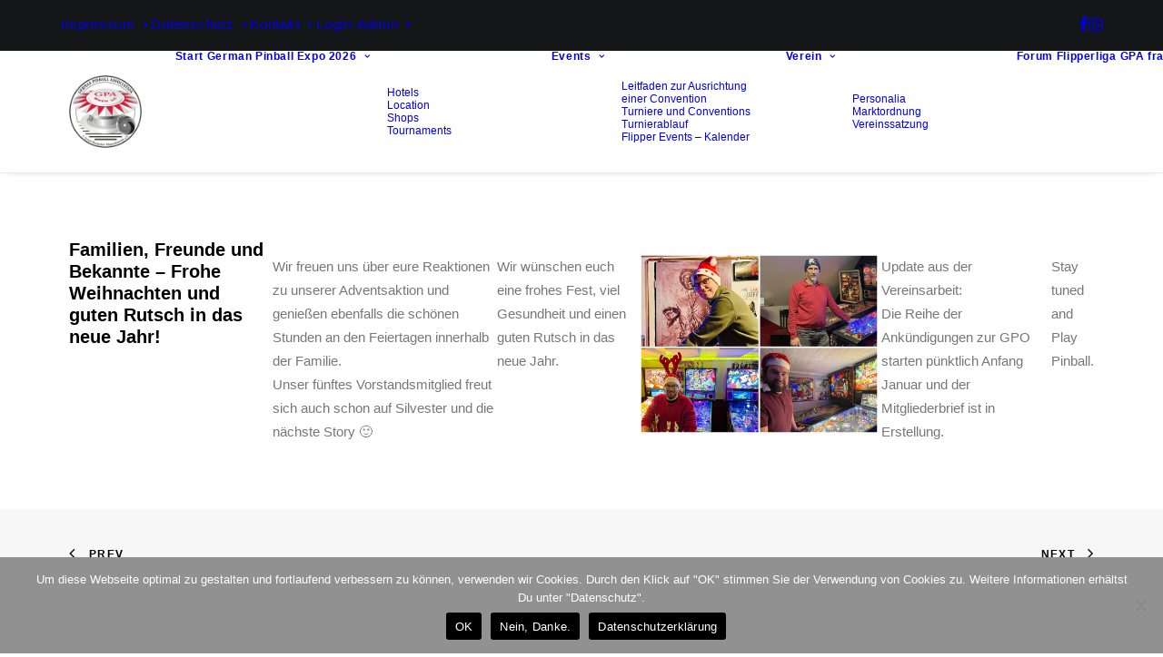

--- FILE ---
content_type: text/html; charset=UTF-8
request_url: https://www.flipperverein.de/126411-2/
body_size: 12973
content:
<!DOCTYPE html>
<html class="no-touch" dir="ltr" lang="de" prefix="og: https://ogp.me/ns#" xmlns="http://www.w3.org/1999/xhtml">
<head>
<meta http-equiv="Content-Type" content="text/html; charset=UTF-8">
<meta name="viewport" content="width=device-width, initial-scale=1">
<link rel="profile" href="http://gmpg.org/xfn/11">
<link rel="pingback" href="https://www.flipperverein.de/xmlrpc.php">

<!-- MapPress Easy Google Maps Version:2.95.3 (https://www.mappresspro.com) -->
<title>Frohe Weihnachten - German Pinball Association - GPA</title>

		<!-- All in One SEO 4.9.2 - aioseo.com -->
	<meta name="description" content="Familien, Freunde und Bekannte - Frohe Weihnachten und guten Rutsch in das neue Jahr! Wir freuen uns über eure Reaktionen zu unserer Adventsaktion und genießen ebenfalls die schönen Stunden an den Feiertagen innerhalb der Familie. Unser fünftes Vorstandsmitglied freut sich auch schon auf Silvester und die nächste Story :-) Wir wünschen euch eine frohes" />
	<meta name="robots" content="max-image-preview:large" />
	<meta name="author" content="GPA Administrator"/>
	<link rel="canonical" href="https://www.flipperverein.de/126411-2/" />
	<meta name="generator" content="All in One SEO (AIOSEO) 4.9.2" />
		<meta property="og:locale" content="de_DE" />
		<meta property="og:site_name" content="German Pinball Association - GPA -" />
		<meta property="og:type" content="article" />
		<meta property="og:title" content="Frohe Weihnachten - German Pinball Association - GPA" />
		<meta property="og:description" content="Familien, Freunde und Bekannte - Frohe Weihnachten und guten Rutsch in das neue Jahr! Wir freuen uns über eure Reaktionen zu unserer Adventsaktion und genießen ebenfalls die schönen Stunden an den Feiertagen innerhalb der Familie. Unser fünftes Vorstandsmitglied freut sich auch schon auf Silvester und die nächste Story :-) Wir wünschen euch eine frohes" />
		<meta property="og:url" content="https://www.flipperverein.de/126411-2/" />
		<meta property="article:published_time" content="2023-12-24T20:43:21+00:00" />
		<meta property="article:modified_time" content="2024-01-15T12:56:47+00:00" />
		<meta name="twitter:card" content="summary_large_image" />
		<meta name="twitter:title" content="Frohe Weihnachten - German Pinball Association - GPA" />
		<meta name="twitter:description" content="Familien, Freunde und Bekannte - Frohe Weihnachten und guten Rutsch in das neue Jahr! Wir freuen uns über eure Reaktionen zu unserer Adventsaktion und genießen ebenfalls die schönen Stunden an den Feiertagen innerhalb der Familie. Unser fünftes Vorstandsmitglied freut sich auch schon auf Silvester und die nächste Story :-) Wir wünschen euch eine frohes" />
		<script type="application/ld+json" class="aioseo-schema">
			{"@context":"https:\/\/schema.org","@graph":[{"@type":"BlogPosting","@id":"https:\/\/www.flipperverein.de\/126411-2\/#blogposting","name":"Frohe Weihnachten - German Pinball Association - GPA","headline":"Frohe Weihnachten","author":{"@id":"https:\/\/www.flipperverein.de\/author\/administrator\/#author"},"publisher":{"@id":"https:\/\/www.flipperverein.de\/#organization"},"image":{"@type":"ImageObject","url":"https:\/\/www.flipperverein.de\/wp-content\/uploads\/2023\/12\/GPA-HoHoHo-Kopie.jpg","@id":"https:\/\/www.flipperverein.de\/126411-2\/#articleImage"},"datePublished":"2023-12-24T21:43:21+01:00","dateModified":"2024-01-15T13:56:47+01:00","inLanguage":"de-DE-formal","mainEntityOfPage":{"@id":"https:\/\/www.flipperverein.de\/126411-2\/#webpage"},"isPartOf":{"@id":"https:\/\/www.flipperverein.de\/126411-2\/#webpage"},"articleSection":"News, Link"},{"@type":"BreadcrumbList","@id":"https:\/\/www.flipperverein.de\/126411-2\/#breadcrumblist","itemListElement":[{"@type":"ListItem","@id":"https:\/\/www.flipperverein.de#listItem","position":1,"name":"Home","item":"https:\/\/www.flipperverein.de","nextItem":{"@type":"ListItem","@id":"https:\/\/www.flipperverein.de\/category\/news\/#listItem","name":"News"}},{"@type":"ListItem","@id":"https:\/\/www.flipperverein.de\/category\/news\/#listItem","position":2,"name":"News","item":"https:\/\/www.flipperverein.de\/category\/news\/","nextItem":{"@type":"ListItem","@id":"https:\/\/www.flipperverein.de\/126411-2\/#listItem","name":"Frohe Weihnachten"},"previousItem":{"@type":"ListItem","@id":"https:\/\/www.flipperverein.de#listItem","name":"Home"}},{"@type":"ListItem","@id":"https:\/\/www.flipperverein.de\/126411-2\/#listItem","position":3,"name":"Frohe Weihnachten","previousItem":{"@type":"ListItem","@id":"https:\/\/www.flipperverein.de\/category\/news\/#listItem","name":"News"}}]},{"@type":"Organization","@id":"https:\/\/www.flipperverein.de\/#organization","name":"German Pinball Association - GPA","url":"https:\/\/www.flipperverein.de\/"},{"@type":"Person","@id":"https:\/\/www.flipperverein.de\/author\/administrator\/#author","url":"https:\/\/www.flipperverein.de\/author\/administrator\/","name":"GPA Administrator","image":{"@type":"ImageObject","@id":"https:\/\/www.flipperverein.de\/126411-2\/#authorImage","url":"https:\/\/secure.gravatar.com\/avatar\/4de9f881e5ed4c00593576f048030f0a9a1ee5d4d705be7d915c27e469740535?s=96&d=mm&r=g","width":96,"height":96,"caption":"GPA Administrator"}},{"@type":"WebPage","@id":"https:\/\/www.flipperverein.de\/126411-2\/#webpage","url":"https:\/\/www.flipperverein.de\/126411-2\/","name":"Frohe Weihnachten - German Pinball Association - GPA","description":"Familien, Freunde und Bekannte - Frohe Weihnachten und guten Rutsch in das neue Jahr! Wir freuen uns \u00fcber eure Reaktionen zu unserer Adventsaktion und genie\u00dfen ebenfalls die sch\u00f6nen Stunden an den Feiertagen innerhalb der Familie. Unser f\u00fcnftes Vorstandsmitglied freut sich auch schon auf Silvester und die n\u00e4chste Story :-) Wir w\u00fcnschen euch eine frohes","inLanguage":"de-DE-formal","isPartOf":{"@id":"https:\/\/www.flipperverein.de\/#website"},"breadcrumb":{"@id":"https:\/\/www.flipperverein.de\/126411-2\/#breadcrumblist"},"author":{"@id":"https:\/\/www.flipperverein.de\/author\/administrator\/#author"},"creator":{"@id":"https:\/\/www.flipperverein.de\/author\/administrator\/#author"},"datePublished":"2023-12-24T21:43:21+01:00","dateModified":"2024-01-15T13:56:47+01:00"},{"@type":"WebSite","@id":"https:\/\/www.flipperverein.de\/#website","url":"https:\/\/www.flipperverein.de\/","name":"German Pinball Association - GPA","inLanguage":"de-DE-formal","publisher":{"@id":"https:\/\/www.flipperverein.de\/#organization"}}]}
		</script>
		<!-- All in One SEO -->

<link rel="alternate" type="application/rss+xml" title="German Pinball Association - GPA &raquo; Feed" href="https://www.flipperverein.de/feed/" />
<link rel="alternate" type="application/rss+xml" title="German Pinball Association - GPA &raquo; Kommentar-Feed" href="https://www.flipperverein.de/comments/feed/" />
<link rel="alternate" title="oEmbed (JSON)" type="application/json+oembed" href="https://www.flipperverein.de/wp-json/oembed/1.0/embed?url=https%3A%2F%2Fwww.flipperverein.de%2F126411-2%2F" />
<link rel="alternate" title="oEmbed (XML)" type="text/xml+oembed" href="https://www.flipperverein.de/wp-json/oembed/1.0/embed?url=https%3A%2F%2Fwww.flipperverein.de%2F126411-2%2F&#038;format=xml" />
<style id='wp-img-auto-sizes-contain-inline-css' type='text/css'>
img:is([sizes=auto i],[sizes^="auto," i]){contain-intrinsic-size:3000px 1500px}
/*# sourceURL=wp-img-auto-sizes-contain-inline-css */
</style>
<style id='wp-emoji-styles-inline-css' type='text/css'>

	img.wp-smiley, img.emoji {
		display: inline !important;
		border: none !important;
		box-shadow: none !important;
		height: 1em !important;
		width: 1em !important;
		margin: 0 0.07em !important;
		vertical-align: -0.1em !important;
		background: none !important;
		padding: 0 !important;
	}
/*# sourceURL=wp-emoji-styles-inline-css */
</style>
<link rel='stylesheet' id='wp-block-library-css' href='https://www.flipperverein.de/wp-includes/css/dist/block-library/style.min.css?ver=6.9' type='text/css' media='all' />
<style id='global-styles-inline-css' type='text/css'>
:root{--wp--preset--aspect-ratio--square: 1;--wp--preset--aspect-ratio--4-3: 4/3;--wp--preset--aspect-ratio--3-4: 3/4;--wp--preset--aspect-ratio--3-2: 3/2;--wp--preset--aspect-ratio--2-3: 2/3;--wp--preset--aspect-ratio--16-9: 16/9;--wp--preset--aspect-ratio--9-16: 9/16;--wp--preset--color--black: #000000;--wp--preset--color--cyan-bluish-gray: #abb8c3;--wp--preset--color--white: #ffffff;--wp--preset--color--pale-pink: #f78da7;--wp--preset--color--vivid-red: #cf2e2e;--wp--preset--color--luminous-vivid-orange: #ff6900;--wp--preset--color--luminous-vivid-amber: #fcb900;--wp--preset--color--light-green-cyan: #7bdcb5;--wp--preset--color--vivid-green-cyan: #00d084;--wp--preset--color--pale-cyan-blue: #8ed1fc;--wp--preset--color--vivid-cyan-blue: #0693e3;--wp--preset--color--vivid-purple: #9b51e0;--wp--preset--gradient--vivid-cyan-blue-to-vivid-purple: linear-gradient(135deg,rgb(6,147,227) 0%,rgb(155,81,224) 100%);--wp--preset--gradient--light-green-cyan-to-vivid-green-cyan: linear-gradient(135deg,rgb(122,220,180) 0%,rgb(0,208,130) 100%);--wp--preset--gradient--luminous-vivid-amber-to-luminous-vivid-orange: linear-gradient(135deg,rgb(252,185,0) 0%,rgb(255,105,0) 100%);--wp--preset--gradient--luminous-vivid-orange-to-vivid-red: linear-gradient(135deg,rgb(255,105,0) 0%,rgb(207,46,46) 100%);--wp--preset--gradient--very-light-gray-to-cyan-bluish-gray: linear-gradient(135deg,rgb(238,238,238) 0%,rgb(169,184,195) 100%);--wp--preset--gradient--cool-to-warm-spectrum: linear-gradient(135deg,rgb(74,234,220) 0%,rgb(151,120,209) 20%,rgb(207,42,186) 40%,rgb(238,44,130) 60%,rgb(251,105,98) 80%,rgb(254,248,76) 100%);--wp--preset--gradient--blush-light-purple: linear-gradient(135deg,rgb(255,206,236) 0%,rgb(152,150,240) 100%);--wp--preset--gradient--blush-bordeaux: linear-gradient(135deg,rgb(254,205,165) 0%,rgb(254,45,45) 50%,rgb(107,0,62) 100%);--wp--preset--gradient--luminous-dusk: linear-gradient(135deg,rgb(255,203,112) 0%,rgb(199,81,192) 50%,rgb(65,88,208) 100%);--wp--preset--gradient--pale-ocean: linear-gradient(135deg,rgb(255,245,203) 0%,rgb(182,227,212) 50%,rgb(51,167,181) 100%);--wp--preset--gradient--electric-grass: linear-gradient(135deg,rgb(202,248,128) 0%,rgb(113,206,126) 100%);--wp--preset--gradient--midnight: linear-gradient(135deg,rgb(2,3,129) 0%,rgb(40,116,252) 100%);--wp--preset--font-size--small: 13px;--wp--preset--font-size--medium: 20px;--wp--preset--font-size--large: 36px;--wp--preset--font-size--x-large: 42px;--wp--preset--spacing--20: 0.44rem;--wp--preset--spacing--30: 0.67rem;--wp--preset--spacing--40: 1rem;--wp--preset--spacing--50: 1.5rem;--wp--preset--spacing--60: 2.25rem;--wp--preset--spacing--70: 3.38rem;--wp--preset--spacing--80: 5.06rem;--wp--preset--shadow--natural: 6px 6px 9px rgba(0, 0, 0, 0.2);--wp--preset--shadow--deep: 12px 12px 50px rgba(0, 0, 0, 0.4);--wp--preset--shadow--sharp: 6px 6px 0px rgba(0, 0, 0, 0.2);--wp--preset--shadow--outlined: 6px 6px 0px -3px rgb(255, 255, 255), 6px 6px rgb(0, 0, 0);--wp--preset--shadow--crisp: 6px 6px 0px rgb(0, 0, 0);}:where(.is-layout-flex){gap: 0.5em;}:where(.is-layout-grid){gap: 0.5em;}body .is-layout-flex{display: flex;}.is-layout-flex{flex-wrap: wrap;align-items: center;}.is-layout-flex > :is(*, div){margin: 0;}body .is-layout-grid{display: grid;}.is-layout-grid > :is(*, div){margin: 0;}:where(.wp-block-columns.is-layout-flex){gap: 2em;}:where(.wp-block-columns.is-layout-grid){gap: 2em;}:where(.wp-block-post-template.is-layout-flex){gap: 1.25em;}:where(.wp-block-post-template.is-layout-grid){gap: 1.25em;}.has-black-color{color: var(--wp--preset--color--black) !important;}.has-cyan-bluish-gray-color{color: var(--wp--preset--color--cyan-bluish-gray) !important;}.has-white-color{color: var(--wp--preset--color--white) !important;}.has-pale-pink-color{color: var(--wp--preset--color--pale-pink) !important;}.has-vivid-red-color{color: var(--wp--preset--color--vivid-red) !important;}.has-luminous-vivid-orange-color{color: var(--wp--preset--color--luminous-vivid-orange) !important;}.has-luminous-vivid-amber-color{color: var(--wp--preset--color--luminous-vivid-amber) !important;}.has-light-green-cyan-color{color: var(--wp--preset--color--light-green-cyan) !important;}.has-vivid-green-cyan-color{color: var(--wp--preset--color--vivid-green-cyan) !important;}.has-pale-cyan-blue-color{color: var(--wp--preset--color--pale-cyan-blue) !important;}.has-vivid-cyan-blue-color{color: var(--wp--preset--color--vivid-cyan-blue) !important;}.has-vivid-purple-color{color: var(--wp--preset--color--vivid-purple) !important;}.has-black-background-color{background-color: var(--wp--preset--color--black) !important;}.has-cyan-bluish-gray-background-color{background-color: var(--wp--preset--color--cyan-bluish-gray) !important;}.has-white-background-color{background-color: var(--wp--preset--color--white) !important;}.has-pale-pink-background-color{background-color: var(--wp--preset--color--pale-pink) !important;}.has-vivid-red-background-color{background-color: var(--wp--preset--color--vivid-red) !important;}.has-luminous-vivid-orange-background-color{background-color: var(--wp--preset--color--luminous-vivid-orange) !important;}.has-luminous-vivid-amber-background-color{background-color: var(--wp--preset--color--luminous-vivid-amber) !important;}.has-light-green-cyan-background-color{background-color: var(--wp--preset--color--light-green-cyan) !important;}.has-vivid-green-cyan-background-color{background-color: var(--wp--preset--color--vivid-green-cyan) !important;}.has-pale-cyan-blue-background-color{background-color: var(--wp--preset--color--pale-cyan-blue) !important;}.has-vivid-cyan-blue-background-color{background-color: var(--wp--preset--color--vivid-cyan-blue) !important;}.has-vivid-purple-background-color{background-color: var(--wp--preset--color--vivid-purple) !important;}.has-black-border-color{border-color: var(--wp--preset--color--black) !important;}.has-cyan-bluish-gray-border-color{border-color: var(--wp--preset--color--cyan-bluish-gray) !important;}.has-white-border-color{border-color: var(--wp--preset--color--white) !important;}.has-pale-pink-border-color{border-color: var(--wp--preset--color--pale-pink) !important;}.has-vivid-red-border-color{border-color: var(--wp--preset--color--vivid-red) !important;}.has-luminous-vivid-orange-border-color{border-color: var(--wp--preset--color--luminous-vivid-orange) !important;}.has-luminous-vivid-amber-border-color{border-color: var(--wp--preset--color--luminous-vivid-amber) !important;}.has-light-green-cyan-border-color{border-color: var(--wp--preset--color--light-green-cyan) !important;}.has-vivid-green-cyan-border-color{border-color: var(--wp--preset--color--vivid-green-cyan) !important;}.has-pale-cyan-blue-border-color{border-color: var(--wp--preset--color--pale-cyan-blue) !important;}.has-vivid-cyan-blue-border-color{border-color: var(--wp--preset--color--vivid-cyan-blue) !important;}.has-vivid-purple-border-color{border-color: var(--wp--preset--color--vivid-purple) !important;}.has-vivid-cyan-blue-to-vivid-purple-gradient-background{background: var(--wp--preset--gradient--vivid-cyan-blue-to-vivid-purple) !important;}.has-light-green-cyan-to-vivid-green-cyan-gradient-background{background: var(--wp--preset--gradient--light-green-cyan-to-vivid-green-cyan) !important;}.has-luminous-vivid-amber-to-luminous-vivid-orange-gradient-background{background: var(--wp--preset--gradient--luminous-vivid-amber-to-luminous-vivid-orange) !important;}.has-luminous-vivid-orange-to-vivid-red-gradient-background{background: var(--wp--preset--gradient--luminous-vivid-orange-to-vivid-red) !important;}.has-very-light-gray-to-cyan-bluish-gray-gradient-background{background: var(--wp--preset--gradient--very-light-gray-to-cyan-bluish-gray) !important;}.has-cool-to-warm-spectrum-gradient-background{background: var(--wp--preset--gradient--cool-to-warm-spectrum) !important;}.has-blush-light-purple-gradient-background{background: var(--wp--preset--gradient--blush-light-purple) !important;}.has-blush-bordeaux-gradient-background{background: var(--wp--preset--gradient--blush-bordeaux) !important;}.has-luminous-dusk-gradient-background{background: var(--wp--preset--gradient--luminous-dusk) !important;}.has-pale-ocean-gradient-background{background: var(--wp--preset--gradient--pale-ocean) !important;}.has-electric-grass-gradient-background{background: var(--wp--preset--gradient--electric-grass) !important;}.has-midnight-gradient-background{background: var(--wp--preset--gradient--midnight) !important;}.has-small-font-size{font-size: var(--wp--preset--font-size--small) !important;}.has-medium-font-size{font-size: var(--wp--preset--font-size--medium) !important;}.has-large-font-size{font-size: var(--wp--preset--font-size--large) !important;}.has-x-large-font-size{font-size: var(--wp--preset--font-size--x-large) !important;}
/*# sourceURL=global-styles-inline-css */
</style>

<style id='classic-theme-styles-inline-css' type='text/css'>
/*! This file is auto-generated */
.wp-block-button__link{color:#fff;background-color:#32373c;border-radius:9999px;box-shadow:none;text-decoration:none;padding:calc(.667em + 2px) calc(1.333em + 2px);font-size:1.125em}.wp-block-file__button{background:#32373c;color:#fff;text-decoration:none}
/*# sourceURL=/wp-includes/css/classic-themes.min.css */
</style>
<link rel='stylesheet' id='wp-components-css' href='https://www.flipperverein.de/wp-includes/css/dist/components/style.min.css?ver=6.9' type='text/css' media='all' />
<link rel='stylesheet' id='wp-preferences-css' href='https://www.flipperverein.de/wp-includes/css/dist/preferences/style.min.css?ver=6.9' type='text/css' media='all' />
<link rel='stylesheet' id='wp-block-editor-css' href='https://www.flipperverein.de/wp-includes/css/dist/block-editor/style.min.css?ver=6.9' type='text/css' media='all' />
<link rel='stylesheet' id='popup-maker-block-library-style-css' href='https://www.flipperverein.de/wp-content/plugins/popup-maker/dist/packages/block-library-style.css?ver=dbea705cfafe089d65f1' type='text/css' media='all' />
<link rel='stylesheet' id='contact-form-7-css' href='https://www.flipperverein.de/wp-content/plugins/contact-form-7/includes/css/styles.css?ver=6.1.4' type='text/css' media='all' />
<link rel='stylesheet' id='cookie-notice-front-css' href='https://www.flipperverein.de/wp-content/plugins/cookie-notice/css/front.min.css?ver=2.5.11' type='text/css' media='all' />
<link rel='stylesheet' id='mappress-css' href='https://www.flipperverein.de/wp-content/plugins/mappress-google-maps-for-wordpress/css/mappress.css?ver=2.95.3' type='text/css' media='all' />
<link rel='stylesheet' id='tablepress-default-css' href='https://www.flipperverein.de/wp-content/plugins/tablepress/css/build/default.css?ver=3.2.6' type='text/css' media='all' />
<link rel='stylesheet' id='uncode-style-css' href='https://www.flipperverein.de/wp-content/themes/uncode/library/css/style.css?ver=1071312498' type='text/css' media='all' />
<style id='uncode-style-inline-css' type='text/css'>

@media (max-width: 959px) { .navbar-brand > * { height: 60px !important;}}
@media (min-width: 960px) { 
		.limit-width { max-width: 1200px; margin: auto;}
		.menu-container:not(.grid-filters) .menu-horizontal ul.menu-smart .megamenu-block-wrapper > .vc_row[data-parent="true"].limit-width:not(.row-parent-limit) { max-width: calc(1200px - 72px); }
		}
#changer-back-color { transition: background-color 1000ms cubic-bezier(0.25, 1, 0.5, 1) !important; } #changer-back-color > div { transition: opacity 1000ms cubic-bezier(0.25, 1, 0.5, 1) !important; } body.bg-changer-init.disable-hover .main-wrapper .style-light,  body.bg-changer-init.disable-hover .main-wrapper .style-light h1,  body.bg-changer-init.disable-hover .main-wrapper .style-light h2, body.bg-changer-init.disable-hover .main-wrapper .style-light h3, body.bg-changer-init.disable-hover .main-wrapper .style-light h4, body.bg-changer-init.disable-hover .main-wrapper .style-light h5, body.bg-changer-init.disable-hover .main-wrapper .style-light h6, body.bg-changer-init.disable-hover .main-wrapper .style-light a, body.bg-changer-init.disable-hover .main-wrapper .style-dark, body.bg-changer-init.disable-hover .main-wrapper .style-dark h1, body.bg-changer-init.disable-hover .main-wrapper .style-dark h2, body.bg-changer-init.disable-hover .main-wrapper .style-dark h3, body.bg-changer-init.disable-hover .main-wrapper .style-dark h4, body.bg-changer-init.disable-hover .main-wrapper .style-dark h5, body.bg-changer-init.disable-hover .main-wrapper .style-dark h6, body.bg-changer-init.disable-hover .main-wrapper .style-dark a { transition: color 1000ms cubic-bezier(0.25, 1, 0.5, 1) !important; }
/*# sourceURL=uncode-style-inline-css */
</style>
<link rel='stylesheet' id='uncode-icons-css' href='https://www.flipperverein.de/wp-content/themes/uncode/library/css/uncode-icons.css?ver=1071312498' type='text/css' media='all' />
<link rel='stylesheet' id='uncode-custom-style-css' href='https://www.flipperverein.de/wp-content/themes/uncode/library/css/style-custom.css?ver=1071312498' type='text/css' media='all' />
<style id='uncode-custom-style-inline-css' type='text/css'>
.dropdown-toggle::after{display:none;}.btn-primary{color:#000;}.asverein-form-container .row{display:flex;}.dropdown{position:static;}.navbar{display:block;}.asverein-searchform .row{Display:flex;}
/*# sourceURL=uncode-custom-style-inline-css */
</style>
<script type="text/javascript" src="https://www.flipperverein.de/wp-includes/js/jquery/jquery.min.js?ver=3.7.1" id="jquery-core-js"></script>
<script type="text/javascript" src="https://www.flipperverein.de/wp-includes/js/jquery/jquery-migrate.min.js?ver=3.4.1" id="jquery-migrate-js"></script>
<script type="text/javascript" src="/wp-content/themes/uncode/library/js/ai-uncode.js" id="uncodeAI" data-home="/" data-path="/" data-breakpoints-images="258,516,720,1032,1440,2064,2880" id="ai-uncode-js"></script>
<script type="text/javascript" id="uncode-init-js-extra">
/* <![CDATA[ */
var SiteParameters = {"days":"days","hours":"hours","minutes":"minutes","seconds":"seconds","constant_scroll":"on","scroll_speed":"2","parallax_factor":"0.25","loading":"Loading\u2026","slide_name":"slide","slide_footer":"footer","ajax_url":"https://www.flipperverein.de/wp-admin/admin-ajax.php","nonce_adaptive_images":"c03887f762","nonce_srcset_async":"c7434b0635","enable_debug":"","block_mobile_videos":"","is_frontend_editor":"","main_width":["1200","px"],"mobile_parallax_allowed":"","listen_for_screen_update":"1","wireframes_plugin_active":"1","sticky_elements":"off","resize_quality":"90","register_metadata":"","bg_changer_time":"1000","update_wc_fragments":"1","optimize_shortpixel_image":"","menu_mobile_offcanvas_gap":"45","custom_cursor_selector":"[href], .trigger-overlay, .owl-next, .owl-prev, .owl-dot, input[type=\"submit\"], input[type=\"checkbox\"], button[type=\"submit\"], a[class^=\"ilightbox\"], .ilightbox-thumbnail, .ilightbox-prev, .ilightbox-next, .overlay-close, .unmodal-close, .qty-inset \u003E span, .share-button li, .uncode-post-titles .tmb.tmb-click-area, .btn-link, .tmb-click-row .t-inside, .lg-outer button, .lg-thumb img, a[data-lbox], .uncode-close-offcanvas-overlay, .uncode-nav-next, .uncode-nav-prev, .uncode-nav-index","mobile_parallax_animation":"","lbox_enhanced":"1","native_media_player":"1","vimeoPlayerParams":"?autoplay=0","ajax_filter_key_search":"key","ajax_filter_key_unfilter":"unfilter","index_pagination_disable_scroll":"","index_pagination_scroll_to":"","uncode_wc_popup_cart_qty":"","disable_hover_hack":"","uncode_nocookie":"","menuHideOnClick":"1","menuShowOnClick":"","smoothScroll":"","smoothScrollDisableHover":"","smoothScrollQuery":"960","uncode_force_onepage_dots":"","uncode_smooth_scroll_safe":"","uncode_lb_add_galleries":", .gallery","uncode_lb_add_items":", .gallery .gallery-item a","uncode_prev_label":"Previous","uncode_next_label":"Next","uncode_slide_label":"Slide","uncode_share_label":"Share on %","uncode_has_ligatures":"","uncode_is_accessible":"","uncode_carousel_itemSelector":"*:not(.hidden)","uncode_adaptive":"1","ai_breakpoints":"258,516,720,1032,1440,2064,2880","uncode_limit_width":"1200px"};
//# sourceURL=uncode-init-js-extra
/* ]]> */
</script>
<script type="text/javascript" src="https://www.flipperverein.de/wp-content/themes/uncode/library/js/init.js?ver=1071312498" id="uncode-init-js"></script>
<script></script><link rel="https://api.w.org/" href="https://www.flipperverein.de/wp-json/" /><link rel="alternate" title="JSON" type="application/json" href="https://www.flipperverein.de/wp-json/wp/v2/posts/126411" /><link rel="EditURI" type="application/rsd+xml" title="RSD" href="https://www.flipperverein.de/xmlrpc.php?rsd" />
<meta name="generator" content="WordPress 6.9" />
<link rel='shortlink' href='https://www.flipperverein.de/?p=126411' />
<meta name="generator" content="Powered by Slider Revolution 6.7.38 - responsive, Mobile-Friendly Slider Plugin for WordPress with comfortable drag and drop interface." />
<link rel="icon" href="https://www.flipperverein.de/wp-content/uploads/2023/05/image-150x150.png" sizes="32x32" />
<link rel="icon" href="https://www.flipperverein.de/wp-content/uploads/2023/05/image.png" sizes="192x192" />
<link rel="apple-touch-icon" href="https://www.flipperverein.de/wp-content/uploads/2023/05/image.png" />
<meta name="msapplication-TileImage" content="https://www.flipperverein.de/wp-content/uploads/2023/05/image.png" />
<script>function setREVStartSize(e){
			//window.requestAnimationFrame(function() {
				window.RSIW = window.RSIW===undefined ? window.innerWidth : window.RSIW;
				window.RSIH = window.RSIH===undefined ? window.innerHeight : window.RSIH;
				try {
					var pw = document.getElementById(e.c).parentNode.offsetWidth,
						newh;
					pw = pw===0 || isNaN(pw) || (e.l=="fullwidth" || e.layout=="fullwidth") ? window.RSIW : pw;
					e.tabw = e.tabw===undefined ? 0 : parseInt(e.tabw);
					e.thumbw = e.thumbw===undefined ? 0 : parseInt(e.thumbw);
					e.tabh = e.tabh===undefined ? 0 : parseInt(e.tabh);
					e.thumbh = e.thumbh===undefined ? 0 : parseInt(e.thumbh);
					e.tabhide = e.tabhide===undefined ? 0 : parseInt(e.tabhide);
					e.thumbhide = e.thumbhide===undefined ? 0 : parseInt(e.thumbhide);
					e.mh = e.mh===undefined || e.mh=="" || e.mh==="auto" ? 0 : parseInt(e.mh,0);
					if(e.layout==="fullscreen" || e.l==="fullscreen")
						newh = Math.max(e.mh,window.RSIH);
					else{
						e.gw = Array.isArray(e.gw) ? e.gw : [e.gw];
						for (var i in e.rl) if (e.gw[i]===undefined || e.gw[i]===0) e.gw[i] = e.gw[i-1];
						e.gh = e.el===undefined || e.el==="" || (Array.isArray(e.el) && e.el.length==0)? e.gh : e.el;
						e.gh = Array.isArray(e.gh) ? e.gh : [e.gh];
						for (var i in e.rl) if (e.gh[i]===undefined || e.gh[i]===0) e.gh[i] = e.gh[i-1];
											
						var nl = new Array(e.rl.length),
							ix = 0,
							sl;
						e.tabw = e.tabhide>=pw ? 0 : e.tabw;
						e.thumbw = e.thumbhide>=pw ? 0 : e.thumbw;
						e.tabh = e.tabhide>=pw ? 0 : e.tabh;
						e.thumbh = e.thumbhide>=pw ? 0 : e.thumbh;
						for (var i in e.rl) nl[i] = e.rl[i]<window.RSIW ? 0 : e.rl[i];
						sl = nl[0];
						for (var i in nl) if (sl>nl[i] && nl[i]>0) { sl = nl[i]; ix=i;}
						var m = pw>(e.gw[ix]+e.tabw+e.thumbw) ? 1 : (pw-(e.tabw+e.thumbw)) / (e.gw[ix]);
						newh =  (e.gh[ix] * m) + (e.tabh + e.thumbh);
					}
					var el = document.getElementById(e.c);
					if (el!==null && el) el.style.height = newh+"px";
					el = document.getElementById(e.c+"_wrapper");
					if (el!==null && el) {
						el.style.height = newh+"px";
						el.style.display = "block";
					}
				} catch(e){
					console.log("Failure at Presize of Slider:" + e)
				}
			//});
		  };</script>
		<style type="text/css" id="wp-custom-css">
			.main-container .row
{
	display:flex!important;
}

.btn-primary
{
	color:#fff!important;
	background-color:#303133!important;
	border-color:#303133!important;
}		</style>
		<noscript><style> .wpb_animate_when_almost_visible { opacity: 1; }</style></noscript><link rel='stylesheet' id='rs-plugin-settings-css' href='//www.flipperverein.de/wp-content/plugins/revslider/sr6/assets/css/rs6.css?ver=6.7.38' type='text/css' media='all' />
<style id='rs-plugin-settings-inline-css' type='text/css'>
#rs-demo-id {}
/*# sourceURL=rs-plugin-settings-inline-css */
</style>
</head>
<body class="wp-singular post-template-default single single-post postid-126411 single-format-link wp-theme-uncode cookies-not-set hormenu-position-left hmenu hmenu-position-right header-full-width main-center-align textual-accent-color menu-sticky-mobile menu-mobile-default mobile-parallax-not-allowed ilb-no-bounce unreg uncode-logo-mobile qw-body-scroll-disabled no-qty-fx wpb-js-composer js-comp-ver-8.7.1.2 vc_responsive" data-border="0">

			<div id="vh_layout_help"></div><div class="body-borders" data-border="0"><div class="top-border body-border-shadow"></div><div class="right-border body-border-shadow"></div><div class="bottom-border body-border-shadow"></div><div class="left-border body-border-shadow"></div><div class="top-border style-light-bg"></div><div class="right-border style-light-bg"></div><div class="bottom-border style-light-bg"></div><div class="left-border style-light-bg"></div></div>	<div class="box-wrapper">
		<div class="box-container">
		<script type="text/javascript" id="initBox">UNCODE.initBox();</script>
		<div class="menu-wrapper menu-sticky menu-sticky-mobile">
													<div class="top-menu navbar menu-secondary menu-dark submenu-dark style-color-wayh-bg top-menu-padding top-menu-enhanced menu-animated">
																		<div class="row-menu limit-width">
																			<div class="row-menu-inner top-menu-cols-2 top-enhanced-split- top-enhanced-between"><div class="topbar-col topbar-col-left"><div class="menu-horizontal top-menu-enhanced-horizontal  top-enhanced-inner top-enhanced-left">
																						<div class="navbar-topmenu"><ul id="menu-secondary_menu" class="menu-smart menu-mini sm top-menu-enhanced-child" role="menu"><li role="menuitem"  id="menu-item-119081" class="menu-item menu-item-type-post_type menu-item-object-page depth-0 menu-item-119081 menu-item-link"><a href="https://www.flipperverein.de/impressum/">Impressum<i class="fa fa-angle-right fa-dropdown"></i></a></li>
<li role="menuitem"  id="menu-item-119080" class="menu-item menu-item-type-post_type menu-item-object-page menu-item-privacy-policy depth-0 menu-item-119080 menu-item-link"><a href="https://www.flipperverein.de/datenschutzerklaerung-2/">Datenschutz<i class="fa fa-angle-right fa-dropdown"></i></a></li>
<li role="menuitem"  id="menu-item-119102" class="menu-item menu-item-type-post_type menu-item-object-page depth-0 menu-item-119102 menu-item-link"><a href="https://www.flipperverein.de/kontakt/">Kontakt<i class="fa fa-angle-right fa-dropdown"></i></a></li>
<li role="menuitem"  id="menu-item-131043" class="menu-item menu-item-type-custom menu-item-object-custom depth-0 menu-item-131043 menu-item-link"><a href="https://www.flipperverein.de/wp-login.php">Login-Admin<i class="fa fa-angle-right fa-dropdown"></i></a></li>
</ul></div>
																					</div></div><div class="topbar-col topbar-col-right"><ul class="menu-smart menu-mini sm top-enhanced-inner top-enhanced-right" role="menu"><li role="menuitem" class="menu-item-link social-icon social-160763"><a href="https://de-de.facebook.com/Flipperverein/" class="social-menu-link" role="button" target="_blank"><i class="fa fa-facebook" role="presentation"></i></a></li><li role="menuitem" class="menu-item-link social-icon social-653639"><a href="https://www.instagram.com/flipperverein/" class="social-menu-link" role="button" target="_blank"><i class="fa fa-instagram" role="presentation"></i></a></li></ul></div></div>
																		</div>
																	</div>
													<header id="masthead" class="navbar menu-primary menu-light submenu-light style-light-original menu-animated menu-with-logo">
														<div class="menu-container style-color-xsdn-bg menu-borders menu-shadows" role="navigation">
															<div class="row-menu limit-width">
																<div class="row-menu-inner">
																	<div id="logo-container-mobile" class="col-lg-0 logo-container middle">
																		<div id="main-logo" class="navbar-header style-light">
																			<a href="https://www.flipperverein.de/" class="navbar-brand" data-minheight="20" aria-label="German Pinball Association &#8211; GPA"><div class="logo-image main-logo logo-skinnable" data-maxheight="80" style="height: 80px;"><img decoding="async" src="https://www.flipperverein.de/wp-content/uploads/2023/05/image.png" alt="logo" width="184" height="184" class="img-responsive" /></div><div class="logo-image mobile-logo logo-skinnable" data-maxheight="80" style="height: 80px;"><img decoding="async" src="https://www.flipperverein.de/wp-content/uploads/2023/05/image.png" alt="logo" width="184" height="184" class="img-responsive" /></div></a>
																		</div>
																		<div class="mmb-container"><div class="mobile-additional-icons"></div><div class="mobile-menu-button mobile-menu-button-light lines-button" aria-label="Toggle menu" role="button" tabindex="0"><span class="lines"><span></span></span></div></div>
																	</div>
																	<div class="col-lg-12 main-menu-container middle">
																		<div class="menu-horizontal ">
																			<div class="menu-horizontal-inner">
																				<div class="nav navbar-nav navbar-main navbar-nav-last"><ul id="menu-main_menu" class="menu-primary-inner menu-smart sm" role="menu"><li role="menuitem"  id="menu-item-115" class="menu-item menu-item-type-post_type menu-item-object-page menu-item-home depth-0 menu-item-115 menu-item-link"><a href="https://www.flipperverein.de/">Start<i class="fa fa-angle-right fa-dropdown"></i></a></li>
<li role="menuitem"  id="menu-item-130865" class="menu-item menu-item-type-post_type menu-item-object-page menu-item-has-children depth-0 menu-item-130865 dropdown menu-item-link"><a href="https://www.flipperverein.de/2026-gpe/" data-toggle="dropdown" class="dropdown-toggle" data-type="title">German Pinball Expo 2026<i class="fa fa-angle-down fa-dropdown"></i></a>
<ul role="menu" class="drop-menu un-submenu " data-lenis-prevent>
	<li role="menuitem"  id="menu-item-130968" class="menu-item menu-item-type-post_type menu-item-object-page depth-1 menu-item-130968"><a href="https://www.flipperverein.de/2026-gpe-hotel/">Hotels<i class="fa fa-angle-right fa-dropdown"></i></a></li>
	<li role="menuitem"  id="menu-item-130981" class="menu-item menu-item-type-post_type menu-item-object-page depth-1 menu-item-130981"><a href="https://www.flipperverein.de/2026-gpe-location/">Location<i class="fa fa-angle-right fa-dropdown"></i></a></li>
	<li role="menuitem"  id="menu-item-130969" class="menu-item menu-item-type-post_type menu-item-object-page depth-1 menu-item-130969"><a href="https://www.flipperverein.de/2026-gpe-shops/">Shops<i class="fa fa-angle-right fa-dropdown"></i></a></li>
	<li role="menuitem"  id="menu-item-131157" class="menu-item menu-item-type-post_type menu-item-object-page depth-1 menu-item-131157"><a href="https://www.flipperverein.de/2026-gpe-tournaments/">Tournaments<i class="fa fa-angle-right fa-dropdown"></i></a></li>
</ul>
</li>
<li role="menuitem"  id="menu-item-119919" class="menu-item menu-item-type-post_type menu-item-object-page menu-item-has-children depth-0 menu-item-119919 dropdown menu-item-link"><a href="https://www.flipperverein.de/events/" data-toggle="dropdown" class="dropdown-toggle" data-type="title">Events<i class="fa fa-angle-down fa-dropdown"></i></a>
<ul role="menu" class="drop-menu un-submenu " data-lenis-prevent>
	<li role="menuitem"  id="menu-item-120158" class="menu-item menu-item-type-post_type menu-item-object-page depth-1 menu-item-120158"><a href="https://www.flipperverein.de/leitfaden-zur-ausrichtung-einer-convention/">Leitfaden zur Ausrichtung einer Convention<i class="fa fa-angle-right fa-dropdown"></i></a></li>
	<li role="menuitem"  id="menu-item-120159" class="menu-item menu-item-type-post_type menu-item-object-page depth-1 menu-item-120159"><a href="https://www.flipperverein.de/turniere-und-conventions/">Turniere und Conventions<i class="fa fa-angle-right fa-dropdown"></i></a></li>
	<li role="menuitem"  id="menu-item-127009" class="menu-item menu-item-type-post_type menu-item-object-page depth-1 menu-item-127009"><a href="https://www.flipperverein.de/turnierablauf/">Turnierablauf<i class="fa fa-angle-right fa-dropdown"></i></a></li>
	<li role="menuitem"  id="menu-item-129409" class="menu-item menu-item-type-post_type menu-item-object-page depth-1 menu-item-129409"><a href="https://www.flipperverein.de/flipper-events/">Flipper Events – Kalender<i class="fa fa-angle-right fa-dropdown"></i></a></li>
</ul>
</li>
<li role="menuitem"  id="menu-item-120141" class="menu-item menu-item-type-post_type menu-item-object-page menu-item-has-children depth-0 menu-item-120141 dropdown menu-item-link"><a href="https://www.flipperverein.de/verein/" data-toggle="dropdown" class="dropdown-toggle" data-type="title">Verein<i class="fa fa-angle-down fa-dropdown"></i></a>
<ul role="menu" class="drop-menu un-submenu " data-lenis-prevent>
	<li role="menuitem"  id="menu-item-126110" class="menu-item menu-item-type-post_type menu-item-object-page depth-1 menu-item-126110"><a href="https://www.flipperverein.de/personalia-2/">Personalia<i class="fa fa-angle-right fa-dropdown"></i></a></li>
	<li role="menuitem"  id="menu-item-120157" class="menu-item menu-item-type-post_type menu-item-object-page depth-1 menu-item-120157"><a href="https://www.flipperverein.de/marktordnung/">Marktordnung<i class="fa fa-angle-right fa-dropdown"></i></a></li>
	<li role="menuitem"  id="menu-item-120156" class="menu-item menu-item-type-post_type menu-item-object-page depth-1 menu-item-120156"><a href="https://www.flipperverein.de/vereinssatzung/">Vereinssatzung<i class="fa fa-angle-right fa-dropdown"></i></a></li>
</ul>
</li>
<li role="menuitem"  id="menu-item-118833" class="menu-item menu-item-type-custom menu-item-object-custom depth-0 menu-item-118833 menu-item-link"><a target="_blank" href="https://www.pinballz.net/">Forum<i class="fa fa-angle-right fa-dropdown"></i></a></li>
<li role="menuitem"  id="menu-item-127276" class="menu-item menu-item-type-post_type menu-item-object-page depth-0 menu-item-127276 menu-item-link"><a href="https://www.flipperverein.de/flipperliga/">Flipperliga<i class="fa fa-angle-right fa-dropdown"></i></a></li>
<li role="menuitem"  id="menu-item-129484" class="menu-item menu-item-type-post_type menu-item-object-page depth-0 menu-item-129484 menu-item-link"><a href="https://www.flipperverein.de/gpa-fragt-nach/">GPA fragt nach<i class="fa fa-angle-right fa-dropdown"></i></a></li>
<li role="menuitem"  id="menu-item-118760" class="menu-item menu-item-type-post_type menu-item-object-page menu-item-has-children depth-0 menu-item-118760 dropdown menu-item-link"><a href="https://www.flipperverein.de/links/" data-toggle="dropdown" class="dropdown-toggle" data-type="title">Links<i class="fa fa-angle-down fa-dropdown"></i></a>
<ul role="menu" class="drop-menu un-submenu " data-lenis-prevent>
	<li role="menuitem"  id="menu-item-118781" class="menu-item menu-item-type-post_type menu-item-object-page depth-1 menu-item-118781"><a href="https://www.flipperverein.de/news/">News<i class="fa fa-angle-right fa-dropdown"></i></a></li>
	<li role="menuitem"  id="menu-item-118780" class="menu-item menu-item-type-post_type menu-item-object-page depth-1 menu-item-118780"><a href="https://www.flipperverein.de/spielmoeglichkeiten/">Spielmöglichkeiten<i class="fa fa-angle-right fa-dropdown"></i></a></li>
	<li role="menuitem"  id="menu-item-118779" class="menu-item menu-item-type-post_type menu-item-object-page depth-1 menu-item-118779"><a href="https://www.flipperverein.de/vereine-und-verbaende/">Vereine und Verbände<i class="fa fa-angle-right fa-dropdown"></i></a></li>
	<li role="menuitem"  id="menu-item-118778" class="menu-item menu-item-type-post_type menu-item-object-page depth-1 menu-item-118778"><a href="https://www.flipperverein.de/wissenswertes/">Wissenswertes<i class="fa fa-angle-right fa-dropdown"></i></a></li>
	<li role="menuitem"  id="menu-item-118777" class="menu-item menu-item-type-post_type menu-item-object-page depth-1 menu-item-118777"><a href="https://www.flipperverein.de/flippershops/">Flippershops<i class="fa fa-angle-right fa-dropdown"></i></a></li>
</ul>
</li>
<li role="menuitem"  id="menu-item-130999" class="menu-item menu-item-type-post_type menu-item-object-page depth-0 menu-item-130999 menu-item-link"><a href="https://www.flipperverein.de/mitglied-werden-eaysyverein/">Mitglied werden<i class="fa fa-angle-right fa-dropdown"></i></a></li>
<li role="menuitem"  id="menu-item-131042" class="menu-item menu-item-type-post_type menu-item-object-page depth-0 menu-item-131042 menu-item-link"><a href="https://www.flipperverein.de/login-mitglieder/">Login-Mitglieder<i class="fa fa-angle-right fa-dropdown"></i></a></li>
</ul></div><div class="uncode-close-offcanvas-mobile lines-button close navbar-mobile-el"><span class="lines"></span></div></div>
						
																		</div>
																	</div>
																</div>
															</div></div>
													</header>
												</div>			<script type="text/javascript" id="fixMenuHeight">UNCODE.fixMenuHeight();</script>
						<div class="main-wrapper">
				<div class="main-container">
					<div class="page-wrapper" role="main">
						<div class="sections-container" id="sections-container">
<script type="text/javascript">UNCODE.initHeader();</script><article id="post-126411" class="page-body style-light-bg post-126411 post type-post status-publish format-link hentry category-news post_format-post-format-link">
          <div class="post-wrapper">
          	<div class="post-body"><div class="post-content un-no-sidebar-layout"><div class="row-container">
		  					<div class="row row-parent style-light limit-width double-top-padding double-bottom-padding">
									<h4>Familien, Freunde und Bekannte &#8211; Frohe Weihnachten und guten Rutsch in das neue Jahr!</h4>
<p>&nbsp;</p>
<p>Wir freuen uns über eure Reaktionen zu unserer Adventsaktion und genießen ebenfalls die schönen Stunden an den Feiertagen innerhalb der Familie.<br />
Unser fünftes Vorstandsmitglied freut sich auch schon auf Silvester und die nächste Story 🙂</p>
<p>Wir wünschen euch eine frohes Fest, viel Gesundheit und einen guten Rutsch in das neue Jahr.</p>
<p><img fetchpriority="high" decoding="async" class="alignnone wp-image-126412 size-full" src="https://www.flipperverein.de/wp-content/uploads/2023/12/GPA-HoHoHo-Kopie.jpg" alt="" width="1024" height="768" /></p>
<p>&nbsp;</p>
<p>Update aus der Vereinsarbeit:<br />
Die Reihe der Ankündigungen zur GPO starten pünktlich Anfang Januar und der Mitgliederbrief ist in Erstellung.</p>
<p>&nbsp;</p>
<p>Stay tuned and Play Pinball.</p>

								</div>
							</div></div></div><div class="row-container row-navigation row-navigation-light">
		  					<div class="row row-parent style-light limit-width">
									<div class="post-navigation">
									<ul class="navigation"><li class="page-prev"><span class="btn-container"><a class="btn btn-link text-default-color btn-icon-left" href="https://www.flipperverein.de/ifpa-hohoho-christmas-pinball-festival-2023/" rel="prev"><i class="fa fa-angle-left"></i><span>Prev</span></a></span></li><li class="page-next"><span class="btn-container"><a class="btn btn-link text-default-color btn-icon-right" href="https://www.flipperverein.de/gpa-pinball4fun-german-pinball-open-2024-in-gronau/" rel="next"><span>Next</span><i class="fa fa-angle-right"></i></a></span></li></ul><!-- .navigation -->
							</div><!-- .post-navigation -->
								</div>
							</div>
          </div>
        </article>								</div><!-- sections container -->
							</div><!-- page wrapper -->
												<footer id="colophon" class="site-footer" role="contentinfo">
							<div class="row-container style-color-jevc-bg footer-last">
		  					<div class="row row-parent style-dark limit-width no-top-padding no-h-padding no-bottom-padding">
									<div class="site-info uncell col-lg-6 pos-middle text-left">&copy; 2026 German Pinball Association - GPA. All rights reserved</div><!-- site info --><div class="uncell col-lg-6 pos-middle text-right"><div class="social-icon icon-box icon-box-top icon-inline"><a href="https://de-de.facebook.com/Flipperverein/" target="_blank"><i class="fa fa-facebook"></i></a></div><div class="social-icon icon-box icon-box-top icon-inline"><a href="https://www.instagram.com/flipperverein/" target="_blank"><i class="fa fa-instagram"></i></a></div></div>
								</div>
							</div>						</footer>
																	</div><!-- main container -->
				</div><!-- main wrapper -->
							</div><!-- box container -->
					</div><!-- box wrapper -->
		<div class="style-light footer-scroll-top"><a href="#" class="scroll-top" aria-label="Scroll to top"><i class="fa fa-angle-up fa-stack btn-default btn-hover-nobg"></i></a></div>
		
	
		<script>
			window.RS_MODULES = window.RS_MODULES || {};
			window.RS_MODULES.modules = window.RS_MODULES.modules || {};
			window.RS_MODULES.waiting = window.RS_MODULES.waiting || [];
			window.RS_MODULES.defered = true;
			window.RS_MODULES.moduleWaiting = window.RS_MODULES.moduleWaiting || {};
			window.RS_MODULES.type = 'compiled';
		</script>
		<script type="speculationrules">
{"prefetch":[{"source":"document","where":{"and":[{"href_matches":"/*"},{"not":{"href_matches":["/wp-*.php","/wp-admin/*","/wp-content/uploads/*","/wp-content/*","/wp-content/plugins/*","/wp-content/themes/uncode/*","/*\\?(.+)"]}},{"not":{"selector_matches":"a[rel~=\"nofollow\"]"}},{"not":{"selector_matches":".no-prefetch, .no-prefetch a"}}]},"eagerness":"conservative"}]}
</script>
<script type="module"  src="https://www.flipperverein.de/wp-content/plugins/all-in-one-seo-pack/dist/Lite/assets/table-of-contents.95d0dfce.js?ver=4.9.2" id="aioseo/js/src/vue/standalone/blocks/table-of-contents/frontend.js-js"></script>
<script type="text/javascript" src="https://www.flipperverein.de/wp-includes/js/dist/hooks.min.js?ver=dd5603f07f9220ed27f1" id="wp-hooks-js"></script>
<script type="text/javascript" src="https://www.flipperverein.de/wp-includes/js/dist/i18n.min.js?ver=c26c3dc7bed366793375" id="wp-i18n-js"></script>
<script type="text/javascript" id="wp-i18n-js-after">
/* <![CDATA[ */
wp.i18n.setLocaleData( { 'text direction\u0004ltr': [ 'ltr' ] } );
//# sourceURL=wp-i18n-js-after
/* ]]> */
</script>
<script type="text/javascript" src="https://www.flipperverein.de/wp-content/plugins/contact-form-7/includes/swv/js/index.js?ver=6.1.4" id="swv-js"></script>
<script type="text/javascript" id="contact-form-7-js-translations">
/* <![CDATA[ */
( function( domain, translations ) {
	var localeData = translations.locale_data[ domain ] || translations.locale_data.messages;
	localeData[""].domain = domain;
	wp.i18n.setLocaleData( localeData, domain );
} )( "contact-form-7", {"translation-revision-date":"2025-10-26 03:25:04+0000","generator":"GlotPress\/4.0.3","domain":"messages","locale_data":{"messages":{"":{"domain":"messages","plural-forms":"nplurals=2; plural=n != 1;","lang":"de"},"This contact form is placed in the wrong place.":["Dieses Kontaktformular wurde an der falschen Stelle platziert."],"Error:":["Fehler:"]}},"comment":{"reference":"includes\/js\/index.js"}} );
//# sourceURL=contact-form-7-js-translations
/* ]]> */
</script>
<script type="text/javascript" id="contact-form-7-js-before">
/* <![CDATA[ */
var wpcf7 = {
    "api": {
        "root": "https:\/\/www.flipperverein.de\/wp-json\/",
        "namespace": "contact-form-7\/v1"
    }
};
//# sourceURL=contact-form-7-js-before
/* ]]> */
</script>
<script type="text/javascript" src="https://www.flipperverein.de/wp-content/plugins/contact-form-7/includes/js/index.js?ver=6.1.4" id="contact-form-7-js"></script>
<script type="text/javascript" id="cookie-notice-front-js-before">
/* <![CDATA[ */
var cnArgs = {"ajaxUrl":"https:\/\/www.flipperverein.de\/wp-admin\/admin-ajax.php","nonce":"119b5baec9","hideEffect":"slide","position":"bottom","onScroll":false,"onScrollOffset":100,"onClick":false,"cookieName":"cookie_notice_accepted","cookieTime":2592000,"cookieTimeRejected":2592000,"globalCookie":false,"redirection":false,"cache":false,"revokeCookies":false,"revokeCookiesOpt":"manual"};

//# sourceURL=cookie-notice-front-js-before
/* ]]> */
</script>
<script type="text/javascript" src="https://www.flipperverein.de/wp-content/plugins/cookie-notice/js/front.min.js?ver=2.5.11" id="cookie-notice-front-js"></script>
<script type="text/javascript" src="//www.flipperverein.de/wp-content/plugins/revslider/sr6/assets/js/rbtools.min.js?ver=6.7.38" defer async id="tp-tools-js"></script>
<script type="text/javascript" src="//www.flipperverein.de/wp-content/plugins/revslider/sr6/assets/js/rs6.min.js?ver=6.7.38" defer async id="revmin-js"></script>
<script type="text/javascript" src="https://www.flipperverein.de/wp-content/themes/uncode/library/js/plugins.js?ver=1071312498" id="uncode-plugins-js"></script>
<script type="text/javascript" src="https://www.flipperverein.de/wp-content/themes/uncode/library/js/app.js?ver=1071312498" id="uncode-app-js"></script>
<script type="text/javascript" src="https://www.google.com/recaptcha/api.js?render=6LdUJNQlAAAAAFyPVPjhmabysuFtwCbOv7HyV1vW&amp;ver=3.0" id="google-recaptcha-js"></script>
<script type="text/javascript" src="https://www.flipperverein.de/wp-includes/js/dist/vendor/wp-polyfill.min.js?ver=3.15.0" id="wp-polyfill-js"></script>
<script type="text/javascript" id="wpcf7-recaptcha-js-before">
/* <![CDATA[ */
var wpcf7_recaptcha = {
    "sitekey": "6LdUJNQlAAAAAFyPVPjhmabysuFtwCbOv7HyV1vW",
    "actions": {
        "homepage": "homepage",
        "contactform": "contactform"
    }
};
//# sourceURL=wpcf7-recaptcha-js-before
/* ]]> */
</script>
<script type="text/javascript" src="https://www.flipperverein.de/wp-content/plugins/contact-form-7/modules/recaptcha/index.js?ver=6.1.4" id="wpcf7-recaptcha-js"></script>
<script id="wp-emoji-settings" type="application/json">
{"baseUrl":"https://s.w.org/images/core/emoji/17.0.2/72x72/","ext":".png","svgUrl":"https://s.w.org/images/core/emoji/17.0.2/svg/","svgExt":".svg","source":{"concatemoji":"https://www.flipperverein.de/wp-includes/js/wp-emoji-release.min.js?ver=6.9"}}
</script>
<script type="module">
/* <![CDATA[ */
/*! This file is auto-generated */
const a=JSON.parse(document.getElementById("wp-emoji-settings").textContent),o=(window._wpemojiSettings=a,"wpEmojiSettingsSupports"),s=["flag","emoji"];function i(e){try{var t={supportTests:e,timestamp:(new Date).valueOf()};sessionStorage.setItem(o,JSON.stringify(t))}catch(e){}}function c(e,t,n){e.clearRect(0,0,e.canvas.width,e.canvas.height),e.fillText(t,0,0);t=new Uint32Array(e.getImageData(0,0,e.canvas.width,e.canvas.height).data);e.clearRect(0,0,e.canvas.width,e.canvas.height),e.fillText(n,0,0);const a=new Uint32Array(e.getImageData(0,0,e.canvas.width,e.canvas.height).data);return t.every((e,t)=>e===a[t])}function p(e,t){e.clearRect(0,0,e.canvas.width,e.canvas.height),e.fillText(t,0,0);var n=e.getImageData(16,16,1,1);for(let e=0;e<n.data.length;e++)if(0!==n.data[e])return!1;return!0}function u(e,t,n,a){switch(t){case"flag":return n(e,"\ud83c\udff3\ufe0f\u200d\u26a7\ufe0f","\ud83c\udff3\ufe0f\u200b\u26a7\ufe0f")?!1:!n(e,"\ud83c\udde8\ud83c\uddf6","\ud83c\udde8\u200b\ud83c\uddf6")&&!n(e,"\ud83c\udff4\udb40\udc67\udb40\udc62\udb40\udc65\udb40\udc6e\udb40\udc67\udb40\udc7f","\ud83c\udff4\u200b\udb40\udc67\u200b\udb40\udc62\u200b\udb40\udc65\u200b\udb40\udc6e\u200b\udb40\udc67\u200b\udb40\udc7f");case"emoji":return!a(e,"\ud83e\u1fac8")}return!1}function f(e,t,n,a){let r;const o=(r="undefined"!=typeof WorkerGlobalScope&&self instanceof WorkerGlobalScope?new OffscreenCanvas(300,150):document.createElement("canvas")).getContext("2d",{willReadFrequently:!0}),s=(o.textBaseline="top",o.font="600 32px Arial",{});return e.forEach(e=>{s[e]=t(o,e,n,a)}),s}function r(e){var t=document.createElement("script");t.src=e,t.defer=!0,document.head.appendChild(t)}a.supports={everything:!0,everythingExceptFlag:!0},new Promise(t=>{let n=function(){try{var e=JSON.parse(sessionStorage.getItem(o));if("object"==typeof e&&"number"==typeof e.timestamp&&(new Date).valueOf()<e.timestamp+604800&&"object"==typeof e.supportTests)return e.supportTests}catch(e){}return null}();if(!n){if("undefined"!=typeof Worker&&"undefined"!=typeof OffscreenCanvas&&"undefined"!=typeof URL&&URL.createObjectURL&&"undefined"!=typeof Blob)try{var e="postMessage("+f.toString()+"("+[JSON.stringify(s),u.toString(),c.toString(),p.toString()].join(",")+"));",a=new Blob([e],{type:"text/javascript"});const r=new Worker(URL.createObjectURL(a),{name:"wpTestEmojiSupports"});return void(r.onmessage=e=>{i(n=e.data),r.terminate(),t(n)})}catch(e){}i(n=f(s,u,c,p))}t(n)}).then(e=>{for(const n in e)a.supports[n]=e[n],a.supports.everything=a.supports.everything&&a.supports[n],"flag"!==n&&(a.supports.everythingExceptFlag=a.supports.everythingExceptFlag&&a.supports[n]);var t;a.supports.everythingExceptFlag=a.supports.everythingExceptFlag&&!a.supports.flag,a.supports.everything||((t=a.source||{}).concatemoji?r(t.concatemoji):t.wpemoji&&t.twemoji&&(r(t.twemoji),r(t.wpemoji)))});
//# sourceURL=https://www.flipperverein.de/wp-includes/js/wp-emoji-loader.min.js
/* ]]> */
</script>
<script></script>
		<!-- Cookie Notice plugin v2.5.11 by Hu-manity.co https://hu-manity.co/ -->
		<div id="cookie-notice" role="dialog" class="cookie-notice-hidden cookie-revoke-hidden cn-position-bottom" aria-label="Cookie Notice" style="background-color: rgba(145,145,145,1);"><div class="cookie-notice-container" style="color: #ffffff"><span id="cn-notice-text" class="cn-text-container">Um diese Webseite optimal zu gestalten und fortlaufend verbessern zu können, verwenden wir Cookies. Durch den Klick auf "OK" stimmen Sie der Verwendung von Cookies zu. Weitere Informationen erhältst Du unter "Datenschutz".</span><span id="cn-notice-buttons" class="cn-buttons-container"><button id="cn-accept-cookie" data-cookie-set="accept" class="cn-set-cookie cn-button" aria-label="OK" style="background-color: #000000">OK</button><button id="cn-refuse-cookie" data-cookie-set="refuse" class="cn-set-cookie cn-button" aria-label="Nein, Danke." style="background-color: #000000">Nein, Danke.</button><button data-link-url="https://www.flipperverein.de/datenschutzerklaerung-2/" data-link-target="_blank" id="cn-more-info" class="cn-more-info cn-button" aria-label="Datenschutzerklärung" style="background-color: #000000">Datenschutzerklärung</button></span><button type="button" id="cn-close-notice" data-cookie-set="accept" class="cn-close-icon" aria-label="Nein, Danke."></button></div>
			
		</div>
		<!-- / Cookie Notice plugin --></body>
</html>


--- FILE ---
content_type: text/html; charset=utf-8
request_url: https://www.google.com/recaptcha/api2/anchor?ar=1&k=6LdUJNQlAAAAAFyPVPjhmabysuFtwCbOv7HyV1vW&co=aHR0cHM6Ly93d3cuZmxpcHBlcnZlcmVpbi5kZTo0NDM.&hl=en&v=7gg7H51Q-naNfhmCP3_R47ho&size=invisible&anchor-ms=20000&execute-ms=30000&cb=16lqm6bfnlbf
body_size: 48251
content:
<!DOCTYPE HTML><html dir="ltr" lang="en"><head><meta http-equiv="Content-Type" content="text/html; charset=UTF-8">
<meta http-equiv="X-UA-Compatible" content="IE=edge">
<title>reCAPTCHA</title>
<style type="text/css">
/* cyrillic-ext */
@font-face {
  font-family: 'Roboto';
  font-style: normal;
  font-weight: 400;
  font-stretch: 100%;
  src: url(//fonts.gstatic.com/s/roboto/v48/KFO7CnqEu92Fr1ME7kSn66aGLdTylUAMa3GUBHMdazTgWw.woff2) format('woff2');
  unicode-range: U+0460-052F, U+1C80-1C8A, U+20B4, U+2DE0-2DFF, U+A640-A69F, U+FE2E-FE2F;
}
/* cyrillic */
@font-face {
  font-family: 'Roboto';
  font-style: normal;
  font-weight: 400;
  font-stretch: 100%;
  src: url(//fonts.gstatic.com/s/roboto/v48/KFO7CnqEu92Fr1ME7kSn66aGLdTylUAMa3iUBHMdazTgWw.woff2) format('woff2');
  unicode-range: U+0301, U+0400-045F, U+0490-0491, U+04B0-04B1, U+2116;
}
/* greek-ext */
@font-face {
  font-family: 'Roboto';
  font-style: normal;
  font-weight: 400;
  font-stretch: 100%;
  src: url(//fonts.gstatic.com/s/roboto/v48/KFO7CnqEu92Fr1ME7kSn66aGLdTylUAMa3CUBHMdazTgWw.woff2) format('woff2');
  unicode-range: U+1F00-1FFF;
}
/* greek */
@font-face {
  font-family: 'Roboto';
  font-style: normal;
  font-weight: 400;
  font-stretch: 100%;
  src: url(//fonts.gstatic.com/s/roboto/v48/KFO7CnqEu92Fr1ME7kSn66aGLdTylUAMa3-UBHMdazTgWw.woff2) format('woff2');
  unicode-range: U+0370-0377, U+037A-037F, U+0384-038A, U+038C, U+038E-03A1, U+03A3-03FF;
}
/* math */
@font-face {
  font-family: 'Roboto';
  font-style: normal;
  font-weight: 400;
  font-stretch: 100%;
  src: url(//fonts.gstatic.com/s/roboto/v48/KFO7CnqEu92Fr1ME7kSn66aGLdTylUAMawCUBHMdazTgWw.woff2) format('woff2');
  unicode-range: U+0302-0303, U+0305, U+0307-0308, U+0310, U+0312, U+0315, U+031A, U+0326-0327, U+032C, U+032F-0330, U+0332-0333, U+0338, U+033A, U+0346, U+034D, U+0391-03A1, U+03A3-03A9, U+03B1-03C9, U+03D1, U+03D5-03D6, U+03F0-03F1, U+03F4-03F5, U+2016-2017, U+2034-2038, U+203C, U+2040, U+2043, U+2047, U+2050, U+2057, U+205F, U+2070-2071, U+2074-208E, U+2090-209C, U+20D0-20DC, U+20E1, U+20E5-20EF, U+2100-2112, U+2114-2115, U+2117-2121, U+2123-214F, U+2190, U+2192, U+2194-21AE, U+21B0-21E5, U+21F1-21F2, U+21F4-2211, U+2213-2214, U+2216-22FF, U+2308-230B, U+2310, U+2319, U+231C-2321, U+2336-237A, U+237C, U+2395, U+239B-23B7, U+23D0, U+23DC-23E1, U+2474-2475, U+25AF, U+25B3, U+25B7, U+25BD, U+25C1, U+25CA, U+25CC, U+25FB, U+266D-266F, U+27C0-27FF, U+2900-2AFF, U+2B0E-2B11, U+2B30-2B4C, U+2BFE, U+3030, U+FF5B, U+FF5D, U+1D400-1D7FF, U+1EE00-1EEFF;
}
/* symbols */
@font-face {
  font-family: 'Roboto';
  font-style: normal;
  font-weight: 400;
  font-stretch: 100%;
  src: url(//fonts.gstatic.com/s/roboto/v48/KFO7CnqEu92Fr1ME7kSn66aGLdTylUAMaxKUBHMdazTgWw.woff2) format('woff2');
  unicode-range: U+0001-000C, U+000E-001F, U+007F-009F, U+20DD-20E0, U+20E2-20E4, U+2150-218F, U+2190, U+2192, U+2194-2199, U+21AF, U+21E6-21F0, U+21F3, U+2218-2219, U+2299, U+22C4-22C6, U+2300-243F, U+2440-244A, U+2460-24FF, U+25A0-27BF, U+2800-28FF, U+2921-2922, U+2981, U+29BF, U+29EB, U+2B00-2BFF, U+4DC0-4DFF, U+FFF9-FFFB, U+10140-1018E, U+10190-1019C, U+101A0, U+101D0-101FD, U+102E0-102FB, U+10E60-10E7E, U+1D2C0-1D2D3, U+1D2E0-1D37F, U+1F000-1F0FF, U+1F100-1F1AD, U+1F1E6-1F1FF, U+1F30D-1F30F, U+1F315, U+1F31C, U+1F31E, U+1F320-1F32C, U+1F336, U+1F378, U+1F37D, U+1F382, U+1F393-1F39F, U+1F3A7-1F3A8, U+1F3AC-1F3AF, U+1F3C2, U+1F3C4-1F3C6, U+1F3CA-1F3CE, U+1F3D4-1F3E0, U+1F3ED, U+1F3F1-1F3F3, U+1F3F5-1F3F7, U+1F408, U+1F415, U+1F41F, U+1F426, U+1F43F, U+1F441-1F442, U+1F444, U+1F446-1F449, U+1F44C-1F44E, U+1F453, U+1F46A, U+1F47D, U+1F4A3, U+1F4B0, U+1F4B3, U+1F4B9, U+1F4BB, U+1F4BF, U+1F4C8-1F4CB, U+1F4D6, U+1F4DA, U+1F4DF, U+1F4E3-1F4E6, U+1F4EA-1F4ED, U+1F4F7, U+1F4F9-1F4FB, U+1F4FD-1F4FE, U+1F503, U+1F507-1F50B, U+1F50D, U+1F512-1F513, U+1F53E-1F54A, U+1F54F-1F5FA, U+1F610, U+1F650-1F67F, U+1F687, U+1F68D, U+1F691, U+1F694, U+1F698, U+1F6AD, U+1F6B2, U+1F6B9-1F6BA, U+1F6BC, U+1F6C6-1F6CF, U+1F6D3-1F6D7, U+1F6E0-1F6EA, U+1F6F0-1F6F3, U+1F6F7-1F6FC, U+1F700-1F7FF, U+1F800-1F80B, U+1F810-1F847, U+1F850-1F859, U+1F860-1F887, U+1F890-1F8AD, U+1F8B0-1F8BB, U+1F8C0-1F8C1, U+1F900-1F90B, U+1F93B, U+1F946, U+1F984, U+1F996, U+1F9E9, U+1FA00-1FA6F, U+1FA70-1FA7C, U+1FA80-1FA89, U+1FA8F-1FAC6, U+1FACE-1FADC, U+1FADF-1FAE9, U+1FAF0-1FAF8, U+1FB00-1FBFF;
}
/* vietnamese */
@font-face {
  font-family: 'Roboto';
  font-style: normal;
  font-weight: 400;
  font-stretch: 100%;
  src: url(//fonts.gstatic.com/s/roboto/v48/KFO7CnqEu92Fr1ME7kSn66aGLdTylUAMa3OUBHMdazTgWw.woff2) format('woff2');
  unicode-range: U+0102-0103, U+0110-0111, U+0128-0129, U+0168-0169, U+01A0-01A1, U+01AF-01B0, U+0300-0301, U+0303-0304, U+0308-0309, U+0323, U+0329, U+1EA0-1EF9, U+20AB;
}
/* latin-ext */
@font-face {
  font-family: 'Roboto';
  font-style: normal;
  font-weight: 400;
  font-stretch: 100%;
  src: url(//fonts.gstatic.com/s/roboto/v48/KFO7CnqEu92Fr1ME7kSn66aGLdTylUAMa3KUBHMdazTgWw.woff2) format('woff2');
  unicode-range: U+0100-02BA, U+02BD-02C5, U+02C7-02CC, U+02CE-02D7, U+02DD-02FF, U+0304, U+0308, U+0329, U+1D00-1DBF, U+1E00-1E9F, U+1EF2-1EFF, U+2020, U+20A0-20AB, U+20AD-20C0, U+2113, U+2C60-2C7F, U+A720-A7FF;
}
/* latin */
@font-face {
  font-family: 'Roboto';
  font-style: normal;
  font-weight: 400;
  font-stretch: 100%;
  src: url(//fonts.gstatic.com/s/roboto/v48/KFO7CnqEu92Fr1ME7kSn66aGLdTylUAMa3yUBHMdazQ.woff2) format('woff2');
  unicode-range: U+0000-00FF, U+0131, U+0152-0153, U+02BB-02BC, U+02C6, U+02DA, U+02DC, U+0304, U+0308, U+0329, U+2000-206F, U+20AC, U+2122, U+2191, U+2193, U+2212, U+2215, U+FEFF, U+FFFD;
}
/* cyrillic-ext */
@font-face {
  font-family: 'Roboto';
  font-style: normal;
  font-weight: 500;
  font-stretch: 100%;
  src: url(//fonts.gstatic.com/s/roboto/v48/KFO7CnqEu92Fr1ME7kSn66aGLdTylUAMa3GUBHMdazTgWw.woff2) format('woff2');
  unicode-range: U+0460-052F, U+1C80-1C8A, U+20B4, U+2DE0-2DFF, U+A640-A69F, U+FE2E-FE2F;
}
/* cyrillic */
@font-face {
  font-family: 'Roboto';
  font-style: normal;
  font-weight: 500;
  font-stretch: 100%;
  src: url(//fonts.gstatic.com/s/roboto/v48/KFO7CnqEu92Fr1ME7kSn66aGLdTylUAMa3iUBHMdazTgWw.woff2) format('woff2');
  unicode-range: U+0301, U+0400-045F, U+0490-0491, U+04B0-04B1, U+2116;
}
/* greek-ext */
@font-face {
  font-family: 'Roboto';
  font-style: normal;
  font-weight: 500;
  font-stretch: 100%;
  src: url(//fonts.gstatic.com/s/roboto/v48/KFO7CnqEu92Fr1ME7kSn66aGLdTylUAMa3CUBHMdazTgWw.woff2) format('woff2');
  unicode-range: U+1F00-1FFF;
}
/* greek */
@font-face {
  font-family: 'Roboto';
  font-style: normal;
  font-weight: 500;
  font-stretch: 100%;
  src: url(//fonts.gstatic.com/s/roboto/v48/KFO7CnqEu92Fr1ME7kSn66aGLdTylUAMa3-UBHMdazTgWw.woff2) format('woff2');
  unicode-range: U+0370-0377, U+037A-037F, U+0384-038A, U+038C, U+038E-03A1, U+03A3-03FF;
}
/* math */
@font-face {
  font-family: 'Roboto';
  font-style: normal;
  font-weight: 500;
  font-stretch: 100%;
  src: url(//fonts.gstatic.com/s/roboto/v48/KFO7CnqEu92Fr1ME7kSn66aGLdTylUAMawCUBHMdazTgWw.woff2) format('woff2');
  unicode-range: U+0302-0303, U+0305, U+0307-0308, U+0310, U+0312, U+0315, U+031A, U+0326-0327, U+032C, U+032F-0330, U+0332-0333, U+0338, U+033A, U+0346, U+034D, U+0391-03A1, U+03A3-03A9, U+03B1-03C9, U+03D1, U+03D5-03D6, U+03F0-03F1, U+03F4-03F5, U+2016-2017, U+2034-2038, U+203C, U+2040, U+2043, U+2047, U+2050, U+2057, U+205F, U+2070-2071, U+2074-208E, U+2090-209C, U+20D0-20DC, U+20E1, U+20E5-20EF, U+2100-2112, U+2114-2115, U+2117-2121, U+2123-214F, U+2190, U+2192, U+2194-21AE, U+21B0-21E5, U+21F1-21F2, U+21F4-2211, U+2213-2214, U+2216-22FF, U+2308-230B, U+2310, U+2319, U+231C-2321, U+2336-237A, U+237C, U+2395, U+239B-23B7, U+23D0, U+23DC-23E1, U+2474-2475, U+25AF, U+25B3, U+25B7, U+25BD, U+25C1, U+25CA, U+25CC, U+25FB, U+266D-266F, U+27C0-27FF, U+2900-2AFF, U+2B0E-2B11, U+2B30-2B4C, U+2BFE, U+3030, U+FF5B, U+FF5D, U+1D400-1D7FF, U+1EE00-1EEFF;
}
/* symbols */
@font-face {
  font-family: 'Roboto';
  font-style: normal;
  font-weight: 500;
  font-stretch: 100%;
  src: url(//fonts.gstatic.com/s/roboto/v48/KFO7CnqEu92Fr1ME7kSn66aGLdTylUAMaxKUBHMdazTgWw.woff2) format('woff2');
  unicode-range: U+0001-000C, U+000E-001F, U+007F-009F, U+20DD-20E0, U+20E2-20E4, U+2150-218F, U+2190, U+2192, U+2194-2199, U+21AF, U+21E6-21F0, U+21F3, U+2218-2219, U+2299, U+22C4-22C6, U+2300-243F, U+2440-244A, U+2460-24FF, U+25A0-27BF, U+2800-28FF, U+2921-2922, U+2981, U+29BF, U+29EB, U+2B00-2BFF, U+4DC0-4DFF, U+FFF9-FFFB, U+10140-1018E, U+10190-1019C, U+101A0, U+101D0-101FD, U+102E0-102FB, U+10E60-10E7E, U+1D2C0-1D2D3, U+1D2E0-1D37F, U+1F000-1F0FF, U+1F100-1F1AD, U+1F1E6-1F1FF, U+1F30D-1F30F, U+1F315, U+1F31C, U+1F31E, U+1F320-1F32C, U+1F336, U+1F378, U+1F37D, U+1F382, U+1F393-1F39F, U+1F3A7-1F3A8, U+1F3AC-1F3AF, U+1F3C2, U+1F3C4-1F3C6, U+1F3CA-1F3CE, U+1F3D4-1F3E0, U+1F3ED, U+1F3F1-1F3F3, U+1F3F5-1F3F7, U+1F408, U+1F415, U+1F41F, U+1F426, U+1F43F, U+1F441-1F442, U+1F444, U+1F446-1F449, U+1F44C-1F44E, U+1F453, U+1F46A, U+1F47D, U+1F4A3, U+1F4B0, U+1F4B3, U+1F4B9, U+1F4BB, U+1F4BF, U+1F4C8-1F4CB, U+1F4D6, U+1F4DA, U+1F4DF, U+1F4E3-1F4E6, U+1F4EA-1F4ED, U+1F4F7, U+1F4F9-1F4FB, U+1F4FD-1F4FE, U+1F503, U+1F507-1F50B, U+1F50D, U+1F512-1F513, U+1F53E-1F54A, U+1F54F-1F5FA, U+1F610, U+1F650-1F67F, U+1F687, U+1F68D, U+1F691, U+1F694, U+1F698, U+1F6AD, U+1F6B2, U+1F6B9-1F6BA, U+1F6BC, U+1F6C6-1F6CF, U+1F6D3-1F6D7, U+1F6E0-1F6EA, U+1F6F0-1F6F3, U+1F6F7-1F6FC, U+1F700-1F7FF, U+1F800-1F80B, U+1F810-1F847, U+1F850-1F859, U+1F860-1F887, U+1F890-1F8AD, U+1F8B0-1F8BB, U+1F8C0-1F8C1, U+1F900-1F90B, U+1F93B, U+1F946, U+1F984, U+1F996, U+1F9E9, U+1FA00-1FA6F, U+1FA70-1FA7C, U+1FA80-1FA89, U+1FA8F-1FAC6, U+1FACE-1FADC, U+1FADF-1FAE9, U+1FAF0-1FAF8, U+1FB00-1FBFF;
}
/* vietnamese */
@font-face {
  font-family: 'Roboto';
  font-style: normal;
  font-weight: 500;
  font-stretch: 100%;
  src: url(//fonts.gstatic.com/s/roboto/v48/KFO7CnqEu92Fr1ME7kSn66aGLdTylUAMa3OUBHMdazTgWw.woff2) format('woff2');
  unicode-range: U+0102-0103, U+0110-0111, U+0128-0129, U+0168-0169, U+01A0-01A1, U+01AF-01B0, U+0300-0301, U+0303-0304, U+0308-0309, U+0323, U+0329, U+1EA0-1EF9, U+20AB;
}
/* latin-ext */
@font-face {
  font-family: 'Roboto';
  font-style: normal;
  font-weight: 500;
  font-stretch: 100%;
  src: url(//fonts.gstatic.com/s/roboto/v48/KFO7CnqEu92Fr1ME7kSn66aGLdTylUAMa3KUBHMdazTgWw.woff2) format('woff2');
  unicode-range: U+0100-02BA, U+02BD-02C5, U+02C7-02CC, U+02CE-02D7, U+02DD-02FF, U+0304, U+0308, U+0329, U+1D00-1DBF, U+1E00-1E9F, U+1EF2-1EFF, U+2020, U+20A0-20AB, U+20AD-20C0, U+2113, U+2C60-2C7F, U+A720-A7FF;
}
/* latin */
@font-face {
  font-family: 'Roboto';
  font-style: normal;
  font-weight: 500;
  font-stretch: 100%;
  src: url(//fonts.gstatic.com/s/roboto/v48/KFO7CnqEu92Fr1ME7kSn66aGLdTylUAMa3yUBHMdazQ.woff2) format('woff2');
  unicode-range: U+0000-00FF, U+0131, U+0152-0153, U+02BB-02BC, U+02C6, U+02DA, U+02DC, U+0304, U+0308, U+0329, U+2000-206F, U+20AC, U+2122, U+2191, U+2193, U+2212, U+2215, U+FEFF, U+FFFD;
}
/* cyrillic-ext */
@font-face {
  font-family: 'Roboto';
  font-style: normal;
  font-weight: 900;
  font-stretch: 100%;
  src: url(//fonts.gstatic.com/s/roboto/v48/KFO7CnqEu92Fr1ME7kSn66aGLdTylUAMa3GUBHMdazTgWw.woff2) format('woff2');
  unicode-range: U+0460-052F, U+1C80-1C8A, U+20B4, U+2DE0-2DFF, U+A640-A69F, U+FE2E-FE2F;
}
/* cyrillic */
@font-face {
  font-family: 'Roboto';
  font-style: normal;
  font-weight: 900;
  font-stretch: 100%;
  src: url(//fonts.gstatic.com/s/roboto/v48/KFO7CnqEu92Fr1ME7kSn66aGLdTylUAMa3iUBHMdazTgWw.woff2) format('woff2');
  unicode-range: U+0301, U+0400-045F, U+0490-0491, U+04B0-04B1, U+2116;
}
/* greek-ext */
@font-face {
  font-family: 'Roboto';
  font-style: normal;
  font-weight: 900;
  font-stretch: 100%;
  src: url(//fonts.gstatic.com/s/roboto/v48/KFO7CnqEu92Fr1ME7kSn66aGLdTylUAMa3CUBHMdazTgWw.woff2) format('woff2');
  unicode-range: U+1F00-1FFF;
}
/* greek */
@font-face {
  font-family: 'Roboto';
  font-style: normal;
  font-weight: 900;
  font-stretch: 100%;
  src: url(//fonts.gstatic.com/s/roboto/v48/KFO7CnqEu92Fr1ME7kSn66aGLdTylUAMa3-UBHMdazTgWw.woff2) format('woff2');
  unicode-range: U+0370-0377, U+037A-037F, U+0384-038A, U+038C, U+038E-03A1, U+03A3-03FF;
}
/* math */
@font-face {
  font-family: 'Roboto';
  font-style: normal;
  font-weight: 900;
  font-stretch: 100%;
  src: url(//fonts.gstatic.com/s/roboto/v48/KFO7CnqEu92Fr1ME7kSn66aGLdTylUAMawCUBHMdazTgWw.woff2) format('woff2');
  unicode-range: U+0302-0303, U+0305, U+0307-0308, U+0310, U+0312, U+0315, U+031A, U+0326-0327, U+032C, U+032F-0330, U+0332-0333, U+0338, U+033A, U+0346, U+034D, U+0391-03A1, U+03A3-03A9, U+03B1-03C9, U+03D1, U+03D5-03D6, U+03F0-03F1, U+03F4-03F5, U+2016-2017, U+2034-2038, U+203C, U+2040, U+2043, U+2047, U+2050, U+2057, U+205F, U+2070-2071, U+2074-208E, U+2090-209C, U+20D0-20DC, U+20E1, U+20E5-20EF, U+2100-2112, U+2114-2115, U+2117-2121, U+2123-214F, U+2190, U+2192, U+2194-21AE, U+21B0-21E5, U+21F1-21F2, U+21F4-2211, U+2213-2214, U+2216-22FF, U+2308-230B, U+2310, U+2319, U+231C-2321, U+2336-237A, U+237C, U+2395, U+239B-23B7, U+23D0, U+23DC-23E1, U+2474-2475, U+25AF, U+25B3, U+25B7, U+25BD, U+25C1, U+25CA, U+25CC, U+25FB, U+266D-266F, U+27C0-27FF, U+2900-2AFF, U+2B0E-2B11, U+2B30-2B4C, U+2BFE, U+3030, U+FF5B, U+FF5D, U+1D400-1D7FF, U+1EE00-1EEFF;
}
/* symbols */
@font-face {
  font-family: 'Roboto';
  font-style: normal;
  font-weight: 900;
  font-stretch: 100%;
  src: url(//fonts.gstatic.com/s/roboto/v48/KFO7CnqEu92Fr1ME7kSn66aGLdTylUAMaxKUBHMdazTgWw.woff2) format('woff2');
  unicode-range: U+0001-000C, U+000E-001F, U+007F-009F, U+20DD-20E0, U+20E2-20E4, U+2150-218F, U+2190, U+2192, U+2194-2199, U+21AF, U+21E6-21F0, U+21F3, U+2218-2219, U+2299, U+22C4-22C6, U+2300-243F, U+2440-244A, U+2460-24FF, U+25A0-27BF, U+2800-28FF, U+2921-2922, U+2981, U+29BF, U+29EB, U+2B00-2BFF, U+4DC0-4DFF, U+FFF9-FFFB, U+10140-1018E, U+10190-1019C, U+101A0, U+101D0-101FD, U+102E0-102FB, U+10E60-10E7E, U+1D2C0-1D2D3, U+1D2E0-1D37F, U+1F000-1F0FF, U+1F100-1F1AD, U+1F1E6-1F1FF, U+1F30D-1F30F, U+1F315, U+1F31C, U+1F31E, U+1F320-1F32C, U+1F336, U+1F378, U+1F37D, U+1F382, U+1F393-1F39F, U+1F3A7-1F3A8, U+1F3AC-1F3AF, U+1F3C2, U+1F3C4-1F3C6, U+1F3CA-1F3CE, U+1F3D4-1F3E0, U+1F3ED, U+1F3F1-1F3F3, U+1F3F5-1F3F7, U+1F408, U+1F415, U+1F41F, U+1F426, U+1F43F, U+1F441-1F442, U+1F444, U+1F446-1F449, U+1F44C-1F44E, U+1F453, U+1F46A, U+1F47D, U+1F4A3, U+1F4B0, U+1F4B3, U+1F4B9, U+1F4BB, U+1F4BF, U+1F4C8-1F4CB, U+1F4D6, U+1F4DA, U+1F4DF, U+1F4E3-1F4E6, U+1F4EA-1F4ED, U+1F4F7, U+1F4F9-1F4FB, U+1F4FD-1F4FE, U+1F503, U+1F507-1F50B, U+1F50D, U+1F512-1F513, U+1F53E-1F54A, U+1F54F-1F5FA, U+1F610, U+1F650-1F67F, U+1F687, U+1F68D, U+1F691, U+1F694, U+1F698, U+1F6AD, U+1F6B2, U+1F6B9-1F6BA, U+1F6BC, U+1F6C6-1F6CF, U+1F6D3-1F6D7, U+1F6E0-1F6EA, U+1F6F0-1F6F3, U+1F6F7-1F6FC, U+1F700-1F7FF, U+1F800-1F80B, U+1F810-1F847, U+1F850-1F859, U+1F860-1F887, U+1F890-1F8AD, U+1F8B0-1F8BB, U+1F8C0-1F8C1, U+1F900-1F90B, U+1F93B, U+1F946, U+1F984, U+1F996, U+1F9E9, U+1FA00-1FA6F, U+1FA70-1FA7C, U+1FA80-1FA89, U+1FA8F-1FAC6, U+1FACE-1FADC, U+1FADF-1FAE9, U+1FAF0-1FAF8, U+1FB00-1FBFF;
}
/* vietnamese */
@font-face {
  font-family: 'Roboto';
  font-style: normal;
  font-weight: 900;
  font-stretch: 100%;
  src: url(//fonts.gstatic.com/s/roboto/v48/KFO7CnqEu92Fr1ME7kSn66aGLdTylUAMa3OUBHMdazTgWw.woff2) format('woff2');
  unicode-range: U+0102-0103, U+0110-0111, U+0128-0129, U+0168-0169, U+01A0-01A1, U+01AF-01B0, U+0300-0301, U+0303-0304, U+0308-0309, U+0323, U+0329, U+1EA0-1EF9, U+20AB;
}
/* latin-ext */
@font-face {
  font-family: 'Roboto';
  font-style: normal;
  font-weight: 900;
  font-stretch: 100%;
  src: url(//fonts.gstatic.com/s/roboto/v48/KFO7CnqEu92Fr1ME7kSn66aGLdTylUAMa3KUBHMdazTgWw.woff2) format('woff2');
  unicode-range: U+0100-02BA, U+02BD-02C5, U+02C7-02CC, U+02CE-02D7, U+02DD-02FF, U+0304, U+0308, U+0329, U+1D00-1DBF, U+1E00-1E9F, U+1EF2-1EFF, U+2020, U+20A0-20AB, U+20AD-20C0, U+2113, U+2C60-2C7F, U+A720-A7FF;
}
/* latin */
@font-face {
  font-family: 'Roboto';
  font-style: normal;
  font-weight: 900;
  font-stretch: 100%;
  src: url(//fonts.gstatic.com/s/roboto/v48/KFO7CnqEu92Fr1ME7kSn66aGLdTylUAMa3yUBHMdazQ.woff2) format('woff2');
  unicode-range: U+0000-00FF, U+0131, U+0152-0153, U+02BB-02BC, U+02C6, U+02DA, U+02DC, U+0304, U+0308, U+0329, U+2000-206F, U+20AC, U+2122, U+2191, U+2193, U+2212, U+2215, U+FEFF, U+FFFD;
}

</style>
<link rel="stylesheet" type="text/css" href="https://www.gstatic.com/recaptcha/releases/7gg7H51Q-naNfhmCP3_R47ho/styles__ltr.css">
<script nonce="CM7FHSr1KwwnxFFKzCKsyA" type="text/javascript">window['__recaptcha_api'] = 'https://www.google.com/recaptcha/api2/';</script>
<script type="text/javascript" src="https://www.gstatic.com/recaptcha/releases/7gg7H51Q-naNfhmCP3_R47ho/recaptcha__en.js" nonce="CM7FHSr1KwwnxFFKzCKsyA">
      
    </script></head>
<body><div id="rc-anchor-alert" class="rc-anchor-alert"></div>
<input type="hidden" id="recaptcha-token" value="[base64]">
<script type="text/javascript" nonce="CM7FHSr1KwwnxFFKzCKsyA">
      recaptcha.anchor.Main.init("[\x22ainput\x22,[\x22bgdata\x22,\x22\x22,\[base64]/[base64]/[base64]/[base64]/cjw8ejpyPj4+eil9Y2F0Y2gobCl7dGhyb3cgbDt9fSxIPWZ1bmN0aW9uKHcsdCx6KXtpZih3PT0xOTR8fHc9PTIwOCl0LnZbd10/dC52W3ddLmNvbmNhdCh6KTp0LnZbd109b2Yoeix0KTtlbHNle2lmKHQuYkImJnchPTMxNylyZXR1cm47dz09NjZ8fHc9PTEyMnx8dz09NDcwfHx3PT00NHx8dz09NDE2fHx3PT0zOTd8fHc9PTQyMXx8dz09Njh8fHc9PTcwfHx3PT0xODQ/[base64]/[base64]/[base64]/bmV3IGRbVl0oSlswXSk6cD09Mj9uZXcgZFtWXShKWzBdLEpbMV0pOnA9PTM/bmV3IGRbVl0oSlswXSxKWzFdLEpbMl0pOnA9PTQ/[base64]/[base64]/[base64]/[base64]\x22,\[base64]\x22,\[base64]/Z8OZEMKrw7LDscO7wr7DjAnCmsOXQcO1wqg+Dk/[base64]/[base64]/DqllwA8KGw5XClMOuUBHDqMOqUMOWw5zDjMK4GsOKSsOSwrzDu20Pw7YOwqnDrkRtTsKRajh0w7zCiT3CucOHXsOFXcOvw7LCt8OLRMKQwp/DnMOnwrNNZkM3wqnCisK7w49afsOWT8K5wolXXcK1wqFaw5nCg8Owc8Ocw7TDsMKzM1TDmg/DmMKOw7jCvcKMQUtwFMO8RsOrwooOwpQwMGkkBD5IwqzCh2TCgcK5cSnDs0vClGsiVHXDshQFC8KtYsOFEFnCp0vDsMKewo9lwrMBFATCtsK7w7ADDETCjBLDuFNDJMO/[base64]/wrFqLsOMLipTw7rChcOKY8O2w7DCvHPCh2smeB4nL3LCisKqwofCnmoyR8K4PMO+w6DDiMOhc8OIw4oICMO0wp0Hwq5wwrHCh8KJLcK3wr/DnMKHJ8KBw6fDscOAw6/DglPDmQJMw4hgNcKqworCmMKhTMKZw4jCvsOmBDQQw4nDisO/McO0YMKUwronWMOnOsKQw5xmKsKubAZpwq7CvMKUIRlKIcKVw5vDpBxYfSPChMOlGsOTcy1IVF7DucKfMWxrSHsdMsKhUADDisOIQ8KfK8OCwrLClcOvMQXCmnhaw4fCn8OWwp7CtcO2fQDDjFjDv8Oqwr9AbxjClsO6w5/Cq8KhLsK0w4U/FnbCinxPVxXDnsOGHDfDvnTDuSh4wr1YdDfCrGQow4LDmiYpwqXDgMONw6zCvCLDqMKnw7FowrHDuMOcw44dw6JCwqDDqkrCv8OcNUwLXsKhOjY2BMO/wp7CisKAw7vCvMK8wprCrMKte2HDpcOUwobDtcOrYVYsw4MmKQhAIsO4McOOXMKowr1Kw6NiFRYuw4LDh0hywqksw6zCq04bwo/[base64]/Ds00Pw5dFw4FiwoXCt2kRJ3JHwrhdw5bCk8KSQ1gGXcOcw7sWMUJ7woNdw7UALVcQwrnCiHrDgXM9ZcKiQBHCmcObOnxtGH/DhcOswrzCqzICeMO0w5rCghtoJ3zDiS7Du10Lwp9NLMK3w6rCqcK+Lxogw5XCgyjCqh1SwqwNw7fCnF06RTIdwrrCs8KWJMKuHRHCtXjDqMKEwo3DsE1lR8KSelrDtCjCj8Kiwp4xThnCo8K5Rj4+LSHDtcOjwqZGw6LDhsOHw6rCm8OMwo/[base64]/Dn8OlwprCjw0JesOgS8Ohw4gXfcOww6HCtk46w4jCusKdHCHDsE/CicKrw4/CjTPCk1J/[base64]/[base64]/[base64]/DmMOiwoDCisKew53DiMKawrDDqcKjwqzDrCoySHlsW8KYwrwsYnjCjTbDmyzCvsKzTMK9w4EYJ8KcLcKDS8KwfWdwLcOrD1Z+PhrCnS7Dlw90CsKlw7LCq8O7w5Y9TFDDpARnwrfDtCvDhEdXwq/ChcKdFn7CnmjCpsOwdV7DmEnDrsOcGsKNGMKDw5PDucODwpMVw5rDsMKNdSfCtDbDmWTCk29Kw5rDh34QT285PsOPZsOoworDl8KsJ8Oqwp4zAcOywonDvsKLwpPDvsKwwr/CgB3Cg1DCkERienTDlTfChizDv8O1a8KAZlUHASvCm8OxESzCtcOmw5XDs8KmXmcow6TDuyDCtsO/w5Vjw5VpE8KrIcOnS8Kse3TDlFvCkcKpCUhcwrRuwp8uw4bDgW9nPRVqLMKow7RPV3LCmsOacsKQIcK9w6hHw6PDiiXCpX3Cqy7Cg8OWL8OXWmxHH29dUcK8S8ObIcOZZGwxw4rDtXnCuMOrAcKSwrHCtMKwwrImVsO/woXDonvCgsK3wo/CiRJdwq1Ww5bCisKfw7zDiT7CiiI3wr3CrMKBw5oxwqLDsjIIwqHCunEDGsOvPMO0w4lvwqo0w77DqcKJOw9Qwq90w5HDsj3Du3vDlWfDpU4Ww6RHasKCf2HCnDcBP14zXsOOwrLChhF3w6/DkMO+wpbDqEdGN3UYw7vDsGjDklVlJh5cZsK/[base64]/KSlGMMOPw6bDosKUXcK/[base64]/CthnCr0/ChxVwCsKqSMOnJ1jDscOcwq/DpsKHTgLCmVgRBcOWJcKWwqFUw4nCtcOPHMK9w47Ckw3CsCvCj3QDfsKuTWkGw5nChiRmXMO4w6nCtVPCrhEOwpVqw78LB1TCs2/DplLDuBrDm0PDhA7CkcOqwqo5w7hBw7DCoEhowo5TwrPCmn/ChcKtwo3DgcOFO8KvwqVNUUItwqjCqMKFw4Yrw7jDr8KiIQvCuwjDsnnCnsKqT8OMwpVtw5h9wpZLw689w5gLw4DDscKDc8Oawq/Cn8Kia8KEFMKAasKgVsO/w4LCri8Pw54tw4A4w57DjmTCv0zCmAnDjlnDsyjCvxxaU0M/wprCjDfDuMKWCCwyNxrDo8KIHCTCumDDik3Dp8KNw6HCqcKaBDvClxoowrYUw4BjwpRZwrNPRsKvDH52BEnDusKnw6gmw5MtCsKUwotGw6HDj2bCmcK3bMKew6bChsKsDMKlwo7CmcKMXcOTccK+w5XDkMOZwpY/w50SwqTDmGsmwrzCvAjDhsKDwpd6w6vCpsOgfX/Du8OvPV3Dl3rDuMKtMCjDk8OIw5nDnAcUw7Jew5dgHsKTH0ttaAEKw5dew6DDhh0XEsO/TcKiKMO9w4fCosO/[base64]/CslLDgjkowrzDlz3DuBdfIX92w7bClCbCvsK9SQxOSsOKDUTChcOvw6jCrBzDksKye0t7w7ZEwr90Ug7CiifDi8Otw4Aqw6rChjPDrgA9wpPCgx9lNmg5w5UzwpjCs8Oyw7V4w7JPccKLKV0ILlF7YE/DqMKfwqENw5E9wqvDp8K0LcKAS8ONG3nCuDLDm8K+O15jKW8Nw6NcBz3Dp8KqQcOswrbDjRDCvMKjwr/Dt8KMwo7DkwPCncKmdn7Dn8KPwobCt8KhwrDDhcOoPC/CrlrDi8Otwo/[base64]/CijlUccKVTmXDmsKzXilQR8Okwr0nIwwSWMO0w4jCrzDDkMOrF8OlV8OfOMOgw6pwf3gCVCMFTQNtwoTDokU3ChpTw7p2w7MYw4LDjABdSyFjJ2PDhcKgw4FZDmYfNsO8wpvDjiHDrcOmLTXCuzp9Cn1zwrjCvSwUwpY/a2vCmsO4woHChhLCmCHDo3Aaw7DDusKzw4cYw6BrPhbCp8K4wq7DmsOAGcKbXMObwrkSw50ILV3Dh8Odwp3Ck3MTfHLCgMOHUMKtw4kLwp7CplJpMsONG8K3UhDChkg7TzzDqALCvMOkwosmN8K1VsKBwpxvM8OcfMO6wqXCvCTCrcO/w7B2ecOrTmo4CsOTwrrCoMOLw6TDgERWw5k4wqDCiT4RMDVxw5TDgR/DmFQYcTsKLRRzw6XDoCVBEgB+JsK5w4oDw6PCjcO3XMObwrwCHMKZEcOffnUtw5/DmwnCrsO8w4bCgmzDuHDDqy1LPD4pfgUyTsOvwrtpwox9KjgOw7zDvTxPw7vCjGNvwqsKLE7CrnkFw5/DlsK/[base64]/CuCbCg1wRwoPClMKEEUgaw5zDkQ/CnMO1F8Kfw5hGw6Qew747fcOHQcKKw5rDusKzFA59wovDscKRw6RPV8Kgw4/DjDPCmsOJwrlPwpPCvsKBwp3CjcKiw5XDrsK2w4lKw7DDrsOgcUMBYsK9wrXDqMK1w4sFFBAfwoNAZm3CvnfDpMO4wpLCg8KyUcKpaj7DlHkDw44+w7ZwwobClTbDhsK7YTzDhXzDpcO6wpPDghnDkG/[base64]/CuSFSbUVuwolRw5dmw4fDnsO5wo7Cs8KCw5YZTGLCrmUBw7fCgMKFWwFiw6xdw7B9w7nCi8KLw67DqsOdYDQVwrExwqYdOQ/CoMKSw6crwqI7wpRjcwfDqcK0LgktCCjChsODHMO8wqbDqsOwWMKDw6d8FsKjwrwSwpvCs8KcSHkFwo0ew5pewpkZw6DCvMK8fcKjwpJSZwDCtk9cw4syLBxZwqg9w7XCt8O/[base64]/CpAsdwrvCnkPDh1XCmV/CpkgOw5HDucKOE8K0woRtaT51wqXCu8KnD0PCsTNSwrdGwrRdHMKlJxEiZsOpMjrDu0diwpZJw5DDoMOzbcOGC8OQwoQqw4XChMKWPMKjTsO3EMKhMFp5wpfCvcKYdhzCo2XCv8KiY0Febh5AHV3CtMOzJ8Ocw5JUFsKgw45tMUfCl3zCg3HCh37CncOKdD/Dv8KAMcKlw7oCa8KQJQ/CmMKAMGUXA8K9HQRtw49PVMKubxjDosOIwqrChjFAdMKoDDkTwqUPw7HCtMOUIMOiQcOzw4gewonDksK1w6nDuWM1J8OvwoJiwp/DrHsuw5LCiCXCqMOewpEywp7DmxLDuRpgw5Z8UcKtw63CvBfDksKiwrzDtMOYw7QzKsOAwoc0KMK6UMO3acKJwqHDrXJnw65NPEEsEH0AVj/Dv8KYLhvDgsOqOcOZw6zCm0HDj8KbakwsWMOXHB4fRsKbAinDnlwiHcKGwo7DqMKPHAvDrHXDgMKEwpjDmMK3IsOxw7LCoSnChMKJw5towqcGGyPDqhE5wq1ww4tDJ3N/wrvCisO3IcOuTVrDtmQBwqXDjcOqw7LDontGw4nDlcKcXMKNVy1daDzDhlJRP8O1wqTComwIFRtOcV7DiEzCqVpSwpkcLgbDoSTDrjFdAMO+wqLClHPCgMOTWVBrw41cV09sw53Dk8Osw4Aiwo4Hw71Kw7rDsBVOR17Clk0ub8KVKcKYwr7DvB/DgwnCo2ADd8Kpwr9ZNjvCs8O8wpTDmhvCh8Oow6HDr2tLAx7DtBTDvsKTwp1zwpLCpGlPw6/Dr2EiwpvDp0I9bsKCRcKPfcKQwpZQwqrDnMO3GCXDgTHCjm3CoVrDhR/Dg3bCvVTCgcK3QsORMMKgHsOdQ0jCjiJiwpLCvUIQFHsaBj7DhU/CuD/[base64]/[base64]/[base64]/wpLChsKDworCmW80w48DwqQ6MmkuwpEBwoMEwpvCtQwvw6PDt8K4w79DKMONYcOhw5Efw4TCi0HDmMOSw7jCucO/[base64]/Dj8OCeMOgGXzCtUNPKyRQEjzCnQnCmcKWQlobw6TDsXtpwrrDlsKJw7fCicOCAlXCoBvDrRXDt1pKIcOqFhMvwrTDiMOFCcOACGITUsK4w7gLw7PDpMONbsKlLUDDjA/Ci8KPMcKyLcK8w4IMw5jCrzIsZsKVw6ILwqlBwpFDw75Rw6lVwp/Cv8K2RVDDqE9iaXrCiU3CviQwfQ5Awogxw4bClsODw7YGDMK0Jhd/P8OrL8KxTcKCwoNjwpkKGcORHwdBwqHCl8Obwr3DljVYcWfCkQBfFMKCLEfCtV/DqWbCncOvcMKZw5bDnsOmd8OlZRjCh8OIwrhLw6EYfcObwr3DjRPCjMKNciRowogawpPCkSXDvj3DpgwAwqEUBB/CvMOrw6DDqsKUVMO9wrvCvXrCjDJpUA/CoAkZaERmw4LChMOaL8KZw4ACw63CsVzCq8OdF0fCksOSwoDCsG0Fw7NvwobCkmzDvsOPwoMhwoB9DlHDtBbDiMKqwrATwofCvMKLw7HDlsKdNjVlwoDDuC8yF3XCh8KbK8OUBMK1woFqTsKaHsKzwq5XBHp7Q1xywrbCsSLClSJfFcKgUX/DksK+AUvDqsKSJ8O0w5FfJ0LDgDpfbyTDqHd1wodSwoLDpVAgw6E2AcKRf34zM8OJw6dLwphJS1VsJsOuw40bfsKyOMKpWcOzagHCgMOjw5dWw5nDvMO6w5PDgsOwRHnDmcKdbMOcMMKcD1PCgj/Co8O+w5zDrsOsw5lGwojDgsOxw5/CocO/BXBHF8KVwr0XwpfCjWInS1nDqxArQsOowpvDhsKHw5ltXMK7OMOSd8K9w6XCoVhMBMO0w7DDmATDtsO2RiIOwqPDkho2BsOrfF3Ck8Kiw4Y5wr8VwprDmUN0w67Du8K0w5/DvWpnwrDDjcObH0tBwoTCtsK5UcKDwqxyfVRJw4QtwqTDji8Ewo/CnCN0UgfDn3HCrB7Dh8K3JsOzwrw2bT/CjBzDqRjCvx7Dvnk/wqRXw75Aw5zCjBPCijfCrsO8a1/CpE7DncOmDMK5Pgt0FD7DhHFuwqrCvsK/[base64]/MMOpKknDs8OewqHDoVxDKcOKaAzDonFjw4/DnsKDKzDDnHdXw67CuBjDngBJJmfCpDgBPgsmHcKKw4fDnhbChMKyXjkjw7tZwonCmX0BB8KgCQHDvwkQw6jCtmc7QMOQw5fCuiNMLgPCu8KadBoJZx/[base64]/CmMOQdmxlM8Klw6LDtC/DshbCqUPClMKuIE9IJHJdYGd5wqE/w55jw7rCp8KbwqV4w4TDmUHCiGLDljc2WcKCHRBdI8KmC8KVwqfDo8KYVW98w7/Dg8Krwqttw5HDh8KcFXjDksKNQj3Dol5iwq81WMOwc25gwqUmwp8hw63Du2rChlZSw6bDqsKaw6hkYMKbwp3DpMKQwpfDqXnCknoKXxbDuMOVPSprw6dfwroBw6jDgVYAZcOIQCcUTULDu8KAwpbDhEN2wr0UcW4OCB5bw7tNBD80w40Lw74UcUFYwp/Dl8O4w4fCp8KXwpJyTMOlwqvCvMK7GwfDuVnCusKTKMO3esOMwrbDiMKnXzFkbU7CtmIjEsK9QcKfaUIKU24Ywq9zwqTDlcOiYjgCIcKwwoLDvcOpN8OSwqLDhMK2OkrDvkdlw7sZAlNOw7txw6TDgsK4DMK8Wn0pcMKqwooxTWJ6RUrDtMOAw7www4/[base64]/[base64]/DocKzwq4UAH1+w5weQDFRw4h2IcO6DDTCnMK2eWLDg8KfO8KiYxPCvgHDtsOIw5rDl8OJBSxVwpNUw4psfmtMKsKdGMK0wqrDhsOhN3DCj8OFwpQaw5tqw7BwwrXCjMKsJMO9w7/Dh2LDoWjCiMKwPMKCJjYOw53DmMKxwpTCgChqw77Cv8Otw6QvDMOsGMOxEsKBUQ9uaMOFw5nChGwiesOYS14cZQnDiUXDjsKvKlVsw4bDomYmwpFmPw7DnCxwwrTDng7Ct3MPZUVVw5/[base64]/YcObMMOHbcK4wrXDrcKDVgZ/w5/Cl8OHCVPCscO7GsKkOMODwrd9w5lnWsKkw7bDgcOAS8O0GxDCvkbCmcOhwq8uwqNhw4pmw4rCuETDglLCgjfDtW7Dg8OUZcO6woHCrMO2wo/DscOzw5DDo24KK8OOeVDDrCI0w4fDtklTw7xuE0nCvBnCtmzCvcKHXcOkD8OYdMKkbRZ7PXJxwp5iCcK7w4/CoH0Iw7cKw4vDhMK+T8K3w7hZw5vDsxLCgjwzBSrDj07CpxEVw6ogw45tT0HChMK4wovCvcK2wpNVw5TDjcOew6JjwoEDTcOnc8O8EsK4QsObw4vCncOiw7bDocKSJHMdLyR+wqDCsMKxClXCqXdlE8KnHsO2w7rCi8KsI8OJRsKdwo7DpMO6wq/[base64]/Clx/DsyLDjcOjw5QZwqrDsWNtEidnw7DDh2nCgBFiM347FcKIfMKWa2jDpcO6PWU/fz/DnmPDmcOpw6gJwpDDisO/wpsEw6c7w4rCugXDrMKoHF3CnH3Cu3U2w6XDosKQw6lJQMKlworCpXw4wr3CksOYwpsVw7/Du2MvEMONQwDDucKVI8KRw543w5gVMHvDpsKjeB7DsHpIwqRtEMOPwr7CoBPCncK8wotcw7LDsRQ8wq4mw7fCpArDjkHDvsKSw6DCuBLDocKnwpjCisO6woAGw7TDuQ1BV2FvwqBEV8Owf8KlFMOhwrs/fgrCoXHDkynDqsOPDGXDssKcwozCqi0Fw4HCtsK3PRXCtV1UYcKyYg3Dum4LEXJ/[base64]/ChMKueMOhwqTDu25/w44/[base64]/[base64]/[base64]/w5TCmzVXXHo8dHh8w68TUntfLsO5worCpyzCiFkAF8Kywpl8w6cHw7rDrMONwoBPMVLDicOoK17CvxwFw517w7PCpMO9XcOsw5hZw7/Dsl8JJcOVw77DilnDlzLDgMKUw7RNwpdkdnRGwrzDuMKKw4vCqRhHw6rDisKMw61uBUMvwprDuBvCsgF1w7nDiCTDrjYbw6TDvAPCq08gw5zCrx3DtsOeDMO1csKWwqjDiBnClsOdBMKOUHxhwozDsCrCrcKiwq/DvsKtZMONwqnDg1pfM8KNw77DksK5f8Ovw6HChcODF8Ktwp1aw7wkdCoZAMOKXMKVw4ZGwpECw4NCEEkSLmLDjEPCpsKjwq5sw4sFwo3CuyNxJCjCqQdrL8OoNlpkeMKVFcKJwrnCt8OAw5fDvnsIZsOSwqbDr8OAeyfCoDgrwozDmsKLPMKQPhM/w7bDhXw6SnIvw44DwqMaPsO4BcKpGBrDtsOfI3LDg8KKXErDo8KXJwYPRTEIe8KkwqIgKW1uwqp2JRDCq2lyJHxjDmdOeWXDsMOAwqjDmcOJdsOcWTDDpw3Ci8KuV8OmwpjDl2sqBioLw7vDmMOqUmPDu8K1wqYVDMKZw5dHw5XDtRDCk8K/VwRxaHUHZcOKYFwmwo7ChQ3DiivCiXTCpcOvw6fDjlcLWwQBw7nDv0x/wp9cw7gOHMOjGwfDjsKCaMOKwq0LVsOOw6LDhMKGeyDCmMKlwqxJw6HCjcO+XSQXBcK4wo3DusKWwpwDAw1NFTFLwonCuMK8wqbDssKFZcOyN8OMwp3Dh8OiTlhBwrdGwqlFeWp/wqbCjD3Cmgxsd8Oww4NJHA4kwqDDocKmGXvDl2AKfTtFZMKubsKswoHDjcO1w4gWDsKIwoDCncOFwrgQcFg1HMOkwpYyVcKkWBrCpQTCsXoLJ8Kjwp7CnXsxVk1awo/Dn0EzwpDDhVY9dFlZLMOYBiVaw6/CjmLCrsKvX8KEw5rCnEFmw7tkdlsGfAfCp8OMw79ZwpjDj8OvJXNpasKNTyTCiErDk8KPPEt2KzDCmsKuNjRNUAMQw4U9w7HDsxHDrsOEW8O2RFbCrMOPGw/ClsOaAStuw4/DpGDDkMObw7fDgcKswr8mw7rDksOxRA/Dh2XDj2EFwqQCwp/CmRJ4w4PCnGTDiiRew6rDuCsXdcO1w7HCk2DDshFbwqQDw6DCrcK8w7RsP1laD8KZA8KDKMO+wrF6w6bCjcOgwoRGURoNFcOMWRA2ZXh2wp/CiGvDrz1jVTIAw5LCjxhRw5fCgVdjwrnDu3zCpsOQEcKQNQ0MwpjDksKVwobDosOfw7zDvsOcwpLDvMK7wrrDjxXDkU9fwpNqw4/DoBrDucKQOQowcTR2w5glCis+w4kzfcOjAmMLTBbDmcOCw6bDnMKKw7hKwqxTw59iQEDClnPCrMKdDwxPwrh7Z8OqTMKTwoQJZsKEwqAOw5lvIXE8w7M7w6c2YcO9Fm3Cq2zCtSBGw4LDmsKewpzCoMKsw4/Dkh/[base64]/[base64]/wo14JcKKwp3ClMOQMENTw65IO8KAK8OdwrM6RHTCtlAaW8KdeyjDhcO6LMOowrFzKMKQw5PCmTcCw6tYw5lATcOTNhbCpMKZH8Knw6/CrsKSwqo4GmfClmvCrWlwwpBQw4/Dj8KuPmDDvsOpNxbDo8OaQMKVYCDClDRcw7ZKwpbCgBktG8OwHgQzw587dMOcwpzDj0HCiBzDsSfCjMODwpbDksOBasOaaB0Zw7FPPGY1U8ObRnHCpMOVTMKjwpNCPy3Cjgw5HU/Dl8Kxw6k7FsKiRTZnw7ArwpdRwpNow7zCiWnCusK3Lxw+bMOVYcO2ZsKDQEdXw6bDvVsBw7cURQjCm8O7wpRkeVtUwoQDwoPDlMO1KsKCXDwXcnzCh8K5bsO6YsOLUXgEPWTDpcKjU8ONwoDDlCLDtnoCcVrDrWEjWXZtw4fDqWTCli/DsQbDn8OBworDlcOkPcOHIsO7w5VcQGtjb8KWw43CksKvcsO4MXxeJsO3w5tPw6/DsEx/woLDkcOmwpBzwr5Yw6TDrRjChmPDqknCiMK0TsKEejFUwoPDu1PDqwsMdVrCpAzChcO5w6TDg8KCR0JAw57Dm8KrQRzClMOhw50Rw5JQWcKnK8O6CcKDwqd3YcOQw5x4w4HDgm9JHAs3KsK+w7sZFcOQXyl9M3UNacKCUsOXwq4aw7MGwowLXsO7OsKkY8Ozc2/CrCsDw6Zew5XCrsK2ZxdtdsKvw7MGN0rCtUPCvCDDqyZ5LDHCkgYwTcK0CcKGa27CtcKFwqLCnUHDh8OMw7Q6dzNZwoB4w6bDvG9Pw73DkWUKZhjDicKgNiRqw7N3wp4Iw6PCrwxNwq7Ds8KBBxcVWSh/w6IewrXDoxQVZ8O6XGQHw6nCosKMf8OSPHPCq8KEAcOWwrvDrsOCHBECYBE2w7XCuFc9wpnCrMKxwo7CgsOJEw7DvV9VVl41w4zDi8K1Xy9fwrXCu8KsfEYcfMK/PRZZw5sRw7dPG8Oawr1ewq7CkUXCgsOfNMKWB0gBWGYFR8ODw4g/[base64]/[base64]/[base64]/DmWxrKiXCkl7CmFJ+AsOWIF9Lw5XDnTHCksK/w7MKwqdgw5LDt8KPw58BdUbDnMKQwrLDo2rCl8KrOcK9w6bDp33Ck0TDmsOvw7LDqSRiFcKgdznCpUbDq8Ozw4nDoA8gfBfDl3PCosK6VMKWw5LCoQbCpn/DhR9JwoHDqMKpEEjDmDYAXk7Cm8OjWcO2AHPCuSHDj8KjXMKtRMOBw5zDqEI3w43DrcKuPCcjw7zDow3Dv1towqdVwrfCp2xyYwXCpi3Cr1wTKzjDt1DDlhHCkAvDhy0mJwRiNxjCigkKOjkLwqZlNsOlfAhaWU/DtB56wqVVB8O1TMO7WStvaMOHwq7CiktGTcK6SsO9bsOKw58Zw60Lw7bCnkgDwph5w5PCoi/CusO/F3/CqTAaw7XCncOBw7Buw5hdw69KPsKkwqlFw4jCjU/[base64]/DtHsqwoEjw6/[base64]/[base64]/CqxUNPsOEw7fDpcKfSE/[base64]/[base64]/DgWJHbMO1wq8ODMKnN0ssQsODw53DiMOow7bCvnzChMOtwoDDt0TDvnbDrhzDocK/LFPCujnCkRTDtixhwrFTwr9DwpbDrRclwo3Crn1zw5XDtRfCjFHCqkDDmcKbwoYbw7XDs8KXODnCjFfDkTRqDUTDpsOzw7LClMKgGsOHw5khwpjDmhw3woLCoUNOOsOWwp3Ch8K/AsKjwpIqwoTDnsOKbsKgwpnCrBnCiMOXBFhOPQVpw7PCkhXCkMKAwqV2w43CgsKQwr3Ct8Oow4AoKgM0wrkgwodZBikbR8KvDVbCvDhMSMOzwoUUw7ZzwqXCuhvCnsK3YwPDscKiw6Q5w74kGsOFwqzCvnhAUcKSwrB1a3nCtgNPw4HDumLCkMKFHMKBJsKvMcO7w4I/wqjCqsOoCcOwwoHCi8OJUn0LwrMOwpjDrcOaYMOmwqNnwrvDm8KjwrU/QETCkcKLScOhFcOwNEJTw6JVUHImwofDisKkwqRhXcKlA8O2HMKOwr3CvVrCqDxbw7LDlcO1w43Dn2HCmXcvw6AEZFbChANvF8Oow7ZJw7vDssONPVcwW8OSF8K2w4/DvsKbw4jCtcOVOg3DmcOpYsKtw7LDljjCoMKwHWhnwpgewpjDt8K5w60BC8K3dX3DiMK5w4bCh3TDg8OQVcOrwq55CzwvAyJMOzFFwp/Ci8KpWws1w5rDpQ1dwpFIEMOyw53DhMKLwpbCgWwBbxcUei5aBWRLw7nCgiESD8KMw5ESw7zDiRR8d8OxCcKOA8KIwqHCkcO6eGFBSCbDl34yLcO8HVrCgzBEwoXDl8OVF8Kww5PDpzbCvMKVwrgVwqpXRcKTwqfCicOLw7Fww5/Ds8KAwqjDjgnCujDCtm7Cj8OLwozDlgbDlsOswoTDl8KSP0UDw6xnw79FMMOnaRfDk8O+eSvDm8O6J3bCvAfDpcKzDcOdZ18PwpvCtUpow5sAwrkFwqbCtyrDqcKdFMKjw6IZSyAIIMOPQMO1DWrCpGV0w6wFPnBsw7fCscKLYFzDvUXCucKGCm/[base64]/wr51C8OiCFYMN8OQwo7CvsK1EcO0w7RCLMKSw4FfW3HDt2TDrMOTwqp3XMKmw6E9ASNGw7knJ8KERsK0w6ZKPsOrDShVw4zCnsKHwr9Ew63DgMKyNlLCvmrCsWoSPsK4w7gtwqjCgX4wTkEANWA5w50GIh5VIMO7CXIdHF3Cu8K9N8ORwp3DnMOHwpfDjjJ/LMOXwrDCghtuNsKJw4ZiSynCiFllOXUOw5fCi8Kpw5LDphPDhwtvf8OFAWRHwpnDl1w4wpzDplrDs2hqw5TCgiE9PzjDnU5zwqTDl0bCncO7wp4qfcOJwr0bYXjDgmPDvhxfIcK3wogpQcOdLi46CitQKB7CpnxkGcKrTsO/wrRQM0cFw646wq7CvlFiJMO2asKCZjnDgwVuQsKCw7DCtMOwasOww7F8w6PDjx4XOFM3EsOSJUfCtcO9w7InZsO6w6EYUWcFw7LDlMOGwoDCqMK/PsKvw7wpccOCwoDCmw7DpcKuNcKbwpB2w7nClSAPTUXCk8K1ERVrPcOjXz1MME3CvS3DksKCw4TDkVBPNRtqagbCrsOTHcKLOykdwqkiEsOcw7lkAsO4IcOCwphfFFh6wp7DlsOFRDXDlcOCw5NuwpXDj8K0w6TDn1nDuMOpwqpzMcK8GU/CssO+w57Dhh1+XMOkw5pgw4bDsBoKw6HDqsKpw5bDpcKmw4Aaw47CkcO+wpgoIi9EEGUSbBTCgxdUEkkPfSYgwo09w5xme8OOwoUtKiLDmsO4EsKmw7k1wpNSw7/DuMKLOHdJMxfCixUuwpPDi1gCw4DChMOOTsKvdwnDt8OSVXLDsWx0XkHDi8OFw6kyYcOGw5sZw79mw69Cw4fCp8KhfMOOwqEjw5wzWMOJPMKDwqDDisKnD08Qw7rDmVd/VBAiUcKUMx15wqHCv1DCtQ48EsOXbsOiXxnCpBbDncKdw7fDn8K8w4IGf1vCrikhw4VdVx8SBMKLZlplCUvCmjRmWmpfT2Q8AkkYbwjDthkDXMKuw6BNw5vCuMO/K8O/w7kew4MmcX/CssOcwpdeEznCkC11wrHDr8KYNcO6wqFZL8KtwrbDkMOtwqDDnx/CvMKkw5pQKj/DgMKSTMK0G8KnaQN1JBtDAzrCrMKuw6jCpxjDtcKswqN2UsOjwp92T8K1XsOODMOWCGnDiW3DhMKjD3PDrMKXO1URXsKYG0teT8KtQn3DnsKNwpQJw5vCs8OowqAcwoh/wonDrEPCkH7CpMKGY8KOEwLDlcKJMxrDq8KUc8O9wrAPwqdlcHUmw6shJSjCp8K4wpDDjQxCwqB6V8KQecO6a8KFw5U/ClJ/w5fDksKND8KQw5XCq8O/TxxNRcKCw5LCsMOJw6HCt8O7M17CtcKKw6nCrW7CpnXDohcKWijDhMOSwr06CsKgw5p2P8OQYsOiw684UkfDlgTCmG/[base64]/AGzDhCjDpVzDgnjCimoHwqQ3e37CmU7CnksnecKEw4jDpsKhAF7Dv2ggwqfDj8OrwqwBbnLDuMOzZMK3LMOqwohTEAjCrsKyYAfDvMKwBFMcV8Ozw4bCjE/ClcKLw5XCpgzCpiEqwobDsMKFSsKEw5zCpMO+w7bCtV3Dgg0dH8OTGGnCgkrDhmoLIMK6KRcpwqxVCBtPPMO9wqXCgcKnO8KWw57DpkY0w647w7PChEvCrsOPwpxMw5TDvR7DqUXCi0dEJ8OoIVTDjT7DlQ/CmcOMw4oXw73CkcOsPA7DhBtgwqZbdMKbERTDkxc/Y0DCiMK1dX51wotMw61QwocOwo1qbsKOKMOkw58BwqgYEMOrXMOEwq0Zw5nDg04bwqBSwonCncKUw7PCiB1Hw4jCp8OvAcKBw6PCn8O7w4MWbj0eLMOUYMOhBUkvwocDAcOIw7HDrB0WFgPChcKIwqxjOMKYLF/[base64]/CuiHCnm7DvsOmNMKswqY7CzjCjifCu8OZwrbDsMKTwqLCniHCtcOqwq3DocOOwrTCm8OHBcKvVFU5Oh/CrMObw4nDkRxKHjRsHsOODUo5wr3DuwPDnsO6wqjDlsO+w6DDhjjDilAew4LDkkTDr2UzwrfCpMKEesOIwoLDlMOmwp9Owot1w7PDi0c5wpZ9w4lVJsKqwrLDt8K/AMK+wpbCrxzCvsK8wo3CqsKaXE/[base64]/CkSlaw6QiBcO0woDChzHCn8KBXh/ChMKEwr/CjcK5PsOSw6vDjsOgw7PCoEbClmIsw53Cj8OXwqQlw5w3w6nCrsKjw7o5S8KXPMOuXsKhw4vDpyEpfkQmw4fCqTgiwr7CjsOfwpdANsKmw6ZLw5PDucK9wqYSw708CC9OI8K/w6hAwoU4aX/DqMKqKzEvw7MqK0nCsMOJw4lAYMKAwrLDjF04wp0zw6LCiVXDtlhiw57CmA4xAnUyKFpVcsKBwoQdwoQWfcO6wrMswoReczjChMKAw7Rkw5lmJ8Okw5zDthAkwpXDnyzDuQ1QPG0bw4YsF8K6HsKew7UCw70OD8Kiw77CilLChy/Cg8O3w5vCm8OJWBjDqwLChCNUwoMYw5pdGCEJwojDicK6CHBafMOKwq5XBX9iwrR/GxHCk2lKRsO/[base64]/[base64]/DnsOXw4bCpMO9wr/CjB8bEMO5SsK0woJPdcK/wqrCiMOsNsO5FcKGwqTCnFsew7BXw6TDisKAK8KySGbChcO7wqFkw5vDocOTw4bDkmkcw4zDtMO/[base64]/wo5nw6rDkEXDqQnDg1cqwq7Ct0HDnhrCghkHw4sNFnBewrXDpxXCiMOFw6fClTTDoMObF8OSPMK/w7AMZ0MGw6dowrI7dAnCvlXCtVTClB/CvTTCrMKfHMODw5kGwpjDk2bDpcKgwqw3wq3CuMOWEl4MEcOaasOQw4RewoABwoUgaE3CkELDvMOQAyDCvcOSPntuw7YwY8KJw6F0w4tldRcQw6DChk3CowfDkcKGBcKACzvDuA0yB8Kww4DDhcK1wpzCvzV0eQ/Dp3HCi8Ohw5LDiwfCtj7CisOdQTnDt2fDt3XDvwXDo1rDicKXwrYESMK/bHPCtS5sAz7DmMKjw48KwoYUYsOqwpdBwp/[base64]/ClDHCncKCwqDDpS5kEGARAEPCuUbDoMOZw4Rjwo06O8KSwpDCgMOnw4Ulw54Fw4EBw7BfwqJgEsO9JsK/EcO6XcKDwp0fSMOJAcOdwprDpxTCvsOvXFjDvsOmw7ddwqVRBGtzUzTDo35NwpvCvMO6ekQfwr/Cni/CrxMTccKNVk9sQh4QKsKzS2JMBcO2PsO3S0TDh8OzaXTDlsK1w4sNeErCjcKxwrfDhWrCt2PDulYKw7jCvcKJHcOMRcKuXXXDsMKVRsOmwqHCkDbChTIAwp7CscKIw6PCuT3DggvDusO4FMKAOR1GH8K9w6DDs8Knwr8aw6jDoMO2eMOow7xAwq4eNQ/Dk8Krw4oVVSlxwrZNMBTCmzHCvSHCuChMwr49Q8Ktwr3DkD9kwphSElDDswzCtsKBABZSwqNRcMKHw5pqXcKfw5ZPAl3CpBfDhxBhwq/DgMKlw60Cw69yNR7CrMOcw57DtSA2worCm3vDkMO2PFdmw51oCsOAwrIuFsO1NMKjQMKGw6rCosKdwqBTJ8K0w5p4Ah/CnX8WJi3CoiJPesOcFcOgJHIQw5YBw5bDqMOTesKqw7DDtcOgBcOnU8OUBcKwwrvDtTPDuRwzGRcmw4XDlMK5EcKSwo/[base64]/dcKcw5tyZcO5HDnDmW3CnmrChibCgy3CjQdkaMObUcOBw4MhCRUjOcKcw6rDqi1xVcOuw61uJMOqL8KEw49wwpgjwrdbw6XDsXzDuMKgOcKxS8OvGwbDq8OvwpRSDGbDgWw5w750w6zCoVQPw6BkY09jMB/ChSJIHsKVMcOjw5t0XMO2w6bCjcOHwoF2DAnCoMKUw7XDncKuecKDCxJoBm4uwrJdw7ghw4dNwpjCgwPCjMOVw7IgwpZmAcKXFwPCtjt4wq/CnsOwwr3CtDLCu3lHaMOzVMKYP8OpYcKXXETCnDpeMg89Jn3DiA4FwpTCssOhHsKhw7gPPMOmK8KmFsOBdVVuWTVAOXDDpX0Mwp4pw57Dh0dSVMKsw5vDmcOkAsK6w7gWAgsnAcOgwo3CtE3DpRbCpMK1fFFpwoEXw4hlTMOvcjzCt8KNw6jClwnDpBlmw7nCjU/CkA/DggBpwp7CrMK7w7wCwqoAb8KDa0HCj8KzQ8Ofwr3DlQlCwrfDrMKGKRkbXsO1YTdOfcOlYzbDn8Kfw6TCr31SHUkGwpvCn8Kaw4Fyw6rCnV/[base64]/AhPCmMKmwrfDoEPCnGkawqcQw7JKw5jDhGzDrsOHGsKzw6A9DcK2TcKCwppmBsOQw5wYw6nClsO6wrPCqBTDuAd7aMOywrxnCRLDj8KMGsK0A8KfWW1OCkHDqcKlT2czOsKLR8OPw4J2bVLDpmc9Czgiwqdcwr9he8K1IsORw5DDrXzCjVJVA2/Dqg/Cv8KIKcKdPCxZw4J6dCPChhNrwpc/wrrDsMKYGRHCuEfCnsOYasKaYcK1w5I/dsKLPsKJSFzDlBhaIcOswprCkjU0w67DvcOTbsK9UcKfQnZTw4x6w7xzw5AOLy0DY0HCvSnCicO1AjBHwojClcO3wojCtANLwooZwrTDtjTDvwcIwpvCgMO/E8KjFMKIw592K8KLwo5XwpPDt8KtYRIpJsOEDMKAwpDDl14/[base64]\\u003d\\u003d\x22],null,[\x22conf\x22,null,\x226LdUJNQlAAAAAFyPVPjhmabysuFtwCbOv7HyV1vW\x22,0,null,null,null,1,[21,125,63,73,95,87,41,43,42,83,102,105,109,121],[-1442069,178],0,null,null,null,null,0,null,0,null,700,1,null,0,\[base64]/tzcYADoGZWF6dTZkEg4Iiv2INxgAOgVNZklJNBoZCAMSFR0U8JfjNw7/vqUGGcSdCRmc4owCGQ\\u003d\\u003d\x22,0,0,null,null,1,null,0,0],\x22https://www.flipperverein.de:443\x22,null,[3,1,1],null,null,null,1,3600,[\x22https://www.google.com/intl/en/policies/privacy/\x22,\x22https://www.google.com/intl/en/policies/terms/\x22],\x22L9J5doUXyu7yhugrupUon8WTydQU31WFKVHndhjlyqI\\u003d\x22,1,0,null,1,1767709809741,0,0,[127],null,[170,142,23],\x22RC-7msWyg6Dru9v8w\x22,null,null,null,null,null,\x220dAFcWeA6UKz4MYz3zk3X6dtNbhe4HyIz-cyT0YUOefVAdcUybbavQWkqmLSXAuFXFDEa2JMsfIH2F3ISLjQCFeCeDucKqYmLDwA\x22,1767792609770]");
    </script></body></html>